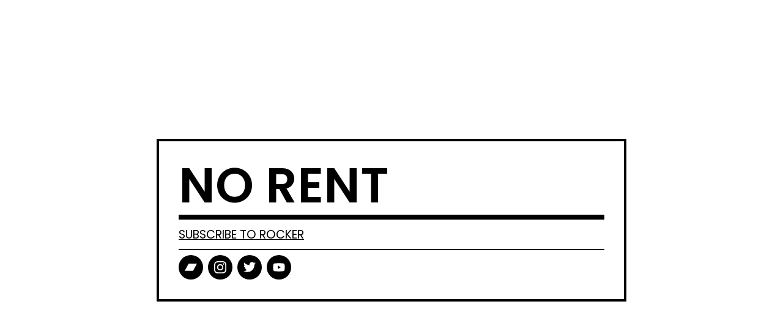

--- FILE ---
content_type: text/css; charset=utf-8
request_url: https://www.norentrecords.com/theme_stylesheets/240038670/1765631557/theme.css
body_size: 14156
content:
@keyframes a{0%{transform:scale(1.5);opacity:0}to{transform:scale(1);opacity:1}}@keyframes b{0%{transform:scale(1);opacity:1}15%{transform:scale(1.1);opacity:1}to{transform:scale(.5);opacity:0}}@keyframes c{0%{transform:translate(-50%,-50%) rotate(0)}50%{transform:translate(-50%,-50%) rotate(-180deg)}to{transform:translate(-50%,-50%) rotate(-1turn)}}@keyframes d{0%{transform:scale(1)}10%{transform:scale(1.2) translateX(6px)}25%{transform:scale(1.3) translateX(8px)}40%{transform:scale(1.2) translateX(6px)}50%{transform:scale(1)}60%{transform:scale(.8) translateX(6px)}75%{transform:scale(.7) translateX(8px)}90%{transform:scale(.8) translateX(6px)}to{transform:scale(1)}}@keyframes e{0%{transform:scale(1)}10%{transform:scale(1.2) translateX(-6px)}25%{transform:scale(1.3) translateX(-8px)}40%{transform:scale(1.2) translateX(-6px)}50%{transform:scale(1)}60%{transform:scale(.8) translateX(-6px)}75%{transform:scale(.7) translateX(-8px)}90%{transform:scale(.8) translateX(-6px)}to{transform:scale(1)}}@-webkit-keyframes a{0%{-webkit-transform:scale(1.5);opacity:0}to{-webkit-transform:scale(1);opacity:1}}@-webkit-keyframes b{0%{-webkit-transform:scale(1);opacity:1}15%{-webkit-transform:scale(1.1);opacity:1}to{-webkit-transform:scale(.5);opacity:0}}@-webkit-keyframes c{0%{-webkit-transform:translate(-50%,-50%) rotate(0)}50%{-webkit-transform:translate(-50%,-50%) rotate(-180deg)}to{-webkit-transform:translate(-50%,-50%) rotate(-1turn)}}@-webkit-keyframes d{0%{-webkit-transform:scale(1)}10%{-webkit-transform:scale(1.2) translateX(6px)}25%{-webkit-transform:scale(1.3) translateX(8px)}40%{-webkit-transform:scale(1.2) translateX(6px)}50%{-webkit-transform:scale(1)}60%{-webkit-transform:scale(.8) translateX(6px)}75%{-webkit-transform:scale(.7) translateX(8px)}90%{-webkit-transform:scale(.8) translateX(6px)}to{-webkit-transform:scale(1)}}@-webkit-keyframes e{0%{-webkit-transform:scale(1)}10%{-webkit-transform:scale(1.2) translateX(-6px)}25%{-webkit-transform:scale(1.3) translateX(-8px)}40%{-webkit-transform:scale(1.2) translateX(-6px)}50%{-webkit-transform:scale(1)}60%{-webkit-transform:scale(.8) translateX(-6px)}75%{-webkit-transform:scale(.7) translateX(-8px)}90%{-webkit-transform:scale(.8) translateX(-6px)}to{-webkit-transform:scale(1)}}.drift-zoom-pane{background:rgba(0,0,0,.5);transform:translateZ(0);-webkit-transform:translateZ(0)}.drift-zoom-pane.drift-opening{animation:a .18s ease-out;-webkit-animation:a .18s ease-out}.drift-zoom-pane.drift-closing{animation:b .21s ease-in;-webkit-animation:b .21s ease-in}.drift-zoom-pane.drift-inline{position:absolute;width:150px;height:150px;border-radius:75px;box-shadow:0 6px 18px rgba(0,0,0,.3)}.drift-loading .drift-zoom-pane-loader{display:block;position:absolute;top:50%;left:50%;transform:translate(-50%,-50%);-webkit-transform:translate(-50%,-50%);width:66px;height:20px;animation:c 1.8s linear infinite;-webkit-animation:c 1.8s linear infinite}.drift-zoom-pane-loader:after,.drift-zoom-pane-loader:before{content:"";display:block;width:20px;height:20px;position:absolute;top:50%;margin-top:-10px;border-radius:20px;background:hsla(0,0%,100%,.9)}.drift-zoom-pane-loader:before{left:0;animation:d 1.8s linear infinite;-webkit-animation:d 1.8s linear infinite}.drift-zoom-pane-loader:after{right:0;animation:e 1.8s linear infinite;-webkit-animation:e 1.8s linear infinite;animation-delay:-.9s;-webkit-animation-delay:-.9s}.drift-bounding-box{background-color:rgba(0,0,0,.4)}
.hamburger {
  padding: 15px 15px;
  display: inline-block;
  cursor: pointer;
  transition-property: opacity, filter;
  transition-duration: 0.1s;
  transition-timing-function: linear;
  font: inherit;
  color: inherit;
  text-transform: none;
  background-color: transparent;
  border: 0;
  margin: 0;
  overflow: visible;
}
.hamburger:hover {
  opacity: 0.7;
}
.hamburger.is-active:hover {
  opacity: 0.7;
}
.hamburger.is-active .hamburger-inner,
.hamburger.is-active .hamburger-inner::before,
.hamburger.is-active .hamburger-inner::after {
  background-color: #000000;
}

.hamburger-box {
  width: 32px;
  height: 20px;
  display: inline-block;
  position: relative;
}

.hamburger-inner {
  display: block;
  top: 50%;
  margin-top: -2px;
}
.hamburger-inner, .hamburger-inner::before, .hamburger-inner::after {
  width: 32px;
  height: 4px;
  background-color: #000000;
  border-radius: 0px;
  position: absolute;
  transition-property: transform;
  transition-duration: 0.15s;
  transition-timing-function: ease;
}
.hamburger-inner::before, .hamburger-inner::after {
  content: "";
  display: block;
}
.hamburger-inner::before {
  top: -8px;
}
.hamburger-inner::after {
  bottom: -8px;
}
/*! normalize.css v5.0.0 | MIT License | github.com/necolas/normalize.css */

button,hr,input{overflow:visible}audio,canvas,progress,video{display:inline-block}progress,sub,sup{vertical-align:baseline}html{font-family:sans-serif;line-height:1.15;-ms-text-size-adjust:100%;-webkit-text-size-adjust:100%}body{margin:0} menu,article,aside,details,footer,header,nav,section{display:block}h1{font-size:2em;margin:.67em 0}figcaption,figure,main{display:block}figure{margin:1em 40px}hr{box-sizing:content-box;height:0}code,kbd,pre,samp{font-family:monospace,monospace;font-size:1em}a{background-color:transparent;-webkit-text-decoration-skip:objects}a:active,a:hover{outline-width:0}abbr[title]{border-bottom:none;text-decoration:underline;text-decoration:underline dotted}b,strong{font-weight:bolder}dfn{font-style:italic}mark{background-color:#ff0;color:#000}small{font-size:80%}sub,sup{font-size:75%;line-height:0;position:relative}sub{bottom:-.25em}sup{top:-.5em}audio:not([controls]){display:none;height:0}img{border-style:none}svg:not(:root){overflow:hidden}button,input,optgroup,select,textarea{font-family:sans-serif;font-size:100%;line-height:1.15;margin:0}button,input{}[type=submit], [type=reset],button,html [type=button]{-webkit-appearance:button}[type=button]::-moz-focus-inner,[type=reset]::-moz-focus-inner,[type=submit]::-moz-focus-inner,button::-moz-focus-inner{border-style:none;padding:0}[type=button]:-moz-focusring,[type=reset]:-moz-focusring,[type=submit]:-moz-focusring,button:-moz-focusring{outline:ButtonText dotted 1px}fieldset{border:1px solid silver;margin:0 2px;padding:.35em .625em .75em}legend{box-sizing:border-box;color:inherit;display:table;max-width:100%;padding:0;white-space:normal}progress{}textarea{overflow:auto}[type=checkbox],[type=radio]{box-sizing:border-box;padding:0}[type=number]::-webkit-inner-spin-button,[type=number]::-webkit-outer-spin-button{height:auto}[type=search]{-webkit-appearance:textfield;outline-offset:-2px}[type=search]::-webkit-search-cancel-button,[type=search]::-webkit-search-decoration{-webkit-appearance:none}::-webkit-file-upload-button{-webkit-appearance:button;font:inherit}summary{display:list-item}[hidden],template{display:none}
.skip-link {
  -webkit-transition: all 0.3s;
  transition: all 0.3s;
  background: #FFFFFF;
  border: 2px solid #000000;
  border-color: #000000;
  color: #000000 !important;
  font-weight: bold;
  left: 16px;
  padding: 8px 16px;
  position: absolute;
  text-decoration: underline;
  top: -150px;
  z-index: 100;
}
.skip-link:focus {
  top: 20px;
}

::-webkit-input-placeholder {
  color: #000000;
}

::-moz-placeholder {
  color: #000000;
}

:-ms-input-placeholder {
  color: #000000;
}

:-moz-placeholder {
  color: #000000;
}

input:hover::-webkit-input-placeholder {
  color: #056FFA;
}

input:hover::-moz-placeholder {
  color: #056FFA;
}

input:hover:-ms-input-placeholder {
  color: #056FFA;
}

input:hover:-moz-placeholder {
  color: #056FFA;
}

* {
  box-sizing: border-box;
  text-transform:  uppercase ;
}

a {
  color: #000000;
}
a:active {
  opacity: 0.7;
}
a:hover, a:focus {
  color: #056FFA;
}

a[href], label[for], select, button, .pointer {
  cursor: pointer;
}

button, input, textarea, select {
  -webkit-appearance: none;
  -moz-appearance: none;
  appearance: none;
  background: none;
  border: none;
  border-radius: 0;
  color: #000000;
  font-family: "Poppins", sans-serif;
  padding: 0;
}

html, body {
  height: 100%;
  margin: 0;
  padding: 0;
}

html {
  background-color: #FFFFFF;
}
html.fixed-background {
  background-image: none;
  background-attachment: fixed;
  background-repeat: no-repeat;
  background-size: cover;
}
html.repeating-background {
  background-image: none;
  background-repeat: repeat;
}

body {
  background-color:  #FFFFFF ;
  color: #000000;
  font-family: "Poppins", sans-serif;
  font-size: 16px;
  font-weight: normal;
  line-height: 1.5em;
  position: relative;
}
body.no-scroll {
  overflow: hidden;
}

.background-image-overlay {
  height: 100%;
  left: 0;
  position: fixed;
  top: 0;
  z-index: -1;
  width: 100%;
}
.background-image-overlay.background-image-overlay-transparent_color_overlay {
  background-color: #FFFFFF;
  opacity: 0.9;
}

.header-above {
  border-bottom: 8px solid #000000;
}
@media screen and (max-width: 767px) {
  .header-above {
    display: none;
  }
}

.upper-nav {
  display: -ms-flexbox;
  display: flex;
  -ms-flex-direction: row;
  flex-direction: row;
  padding-top: 32px;
  margin-bottom: 24px;
}

.above-nav-section {
  border-top: 4px solid #000000;
  -ms-flex: 1 1 25%;
  flex: 1 1 25%;
  height: 100%;
  margin-right: 32px;
  padding-top: 8px;
  position: relative;
}
.above-nav-section.overflow-scroll {
  max-height: 202px;
}
.above-nav-section .sidebar-nav-links {
  margin-bottom: 0;
  max-height: 158px;
  overflow: auto;
}
.above-nav-section:last-of-type {
  margin-right: 0;
}

.scroll-more {
  bottom: -2px;
  display: none;
  height: 31px;
  position: absolute;
  z-index: 1;
  left: 0px;
  width: 100%;
  transition: height 0.5s ease-in-out 0s;
}

.above-nav-section-title {
  font-weight: bold;
  font-size: 24px;
  margin-bottom: 8px;
}

.secondary-above-header-nav {
  display: -ms-flexbox;
  display: flex;
  -ms-flex-pack: end;
  justify-content: flex-end;
  padding-bottom: 8px;
}
.secondary-above-header-nav .header-cart-icon {
  margin-right: 40px !important;
  position: relative;
}

header {
  border-bottom: 8px solid #000000;
  padding: 0;
}
@media screen and (min-width: 768px) {
  .above-header header {
    display: none;
  }
  .sidebar-no-header header {
    display: none;
  }
}

.outer-wrapper {
  display: -ms-flexbox;
  display: flex;
  -ms-flex-direction: column;
  flex-direction: column;
  min-height: 100%;
  margin: 0 auto;
  padding: 0 16px;
  width: 100%;
}
@media screen and (max-width: 767px) {
  .sidebar-visible-mobile .outer-wrapper {
    background-color: #FFFFFF;
  }
}
@media screen and (min-width: 768px) {
  .outer-wrapper.full-width {
    padding: 0 32px;
  }
  .no-sidebar .outer-wrapper.full-width {
    padding: 0 40px;
  }
}
.outer-wrapper.fixed-width {
  max-width: 1056px;
}

.header-wrapper {
  display: -ms-flexbox;
  display: flex;
  -ms-flex-align: center;
  align-items: center;
  -ms-flex-pack: center;
  justify-content: center;
  padding: 24px 0;
  position: relative;
}
.has-sidebar .header-wrapper {
  padding: 16px 0;
}
.below-header .header-wrapper {
  padding: 16px 0;
}
@media screen and (max-width: 767px) {
  .header-wrapper {
    padding: 16px 0;
  }
}
.header-wrapper.header-left-align {
  -ms-flex-pack: justify;
  justify-content: space-between;
  padding-left: 64px;
}
.right-sidebar .header-wrapper.header-left-align {
  padding-left: 0;
}
.below-header .header-wrapper.header-left-align {
  padding-left: 0;
}
@media screen and (max-width: 767px) {
  .header-wrapper.header-left-align {
    padding-left: 48px !important;
  }
}
.header-wrapper.header-left-align.hide-toggle {
  padding-left: 0;
}
.header-wrapper.header-left-align .header-branding {
  text-align: left;
}
@media screen and (max-width: 767px) {
  .header-wrapper.header-left-align .header-branding {
    display: -ms-flexbox;
    display: flex;
    -ms-flex-pack: start;
    justify-content: flex-start;
  }
}
@media screen and (min-width: 768px) {
  .above-header .header-wrapper.header-left-align .header-branding {
    max-width: 100%;
  }
}
.header-wrapper.header-left-align .header-cart {
  position: relative;
}

.open-menu {
  background: none;
  border: none;
  color: #000000;
  height: 24px;
  left: 0;
  padding: 0;
  position: absolute;
  margin: 0;
}
.open-menu .hamburger-box {
  display: block;
}
@media screen and (min-width: 768px) {
  .right-sidebar .open-menu {
    left: auto;
    right: 0;
  }
}
.no-sidebar .open-menu, .hide-toggle .open-menu {
  display: none;
}
.open-menu:hover, .open-menu:focus {
  background: none;
  color: #056FFA;
}
.open-menu:hover .hamburger-inner, .open-menu:hover .hamburger-inner:before, .open-menu:hover .hamburger-inner:after, .open-menu:focus .hamburger-inner, .open-menu:focus .hamburger-inner:before, .open-menu:focus .hamburger-inner:after {
  background-color: #056FFA;
}
@media screen and (max-width: 767px) {
  .open-menu {
    display: block !important;
  }
}

.header-branding {
  line-height: 0;
  max-width: 70%;
  text-align: center;
  width: 100%;
}
.has-sidebar .header-center-align .header-branding {
  max-width: 50%;
}
.below-header .header-center-align .header-branding {
  max-width: 50%;
}
@media screen and (max-width: 767px) {
  .header-branding {
    display: -ms-flexbox;
    display: flex;
    -ms-flex-pack: center;
    justify-content: center;
    max-width: 65% !important;
  }
  .header-left-align .header-branding {
    display: block;
    max-width: 70% !important;
  }
  .sidebar .header-branding {
    display: none;
  }
}
@media screen and (min-width: 768px) {
  .sidebar-no-header .header-branding {
    border-bottom: 8px solid #000000;
    max-width: 100%;
    padding-bottom: 16px;
    text-align: left;
  }
  .above-header .header-branding {
    max-width: 100% !important;
    text-align: left;
  }
  .above-header .header-branding .header-home-link {
    text-align: left;
  }
}

.header-home-link {
  color: #000000;
  display: inline-block;
  font-weight: bold;
  line-height: 1em;
  text-align: center;
  text-decoration: none;
  word-break: break-word;
}
.header-home-link {
  font-size: 24px;
}
@media screen and (min-width: 320px) {
  .header-home-link {
    font-size: calc(24px + 40 * ((100vw - 320px) / 880));
  }
}
@media screen and (min-width: 1200px) {
  .header-home-link {
    font-size: 64px;
  }
}
.header-home-link.has-logo {
  max-width: 100%;
}
@media screen and (min-width: 768px) {
  .header-home-link.has-logo {
    height: 64px;
  }
  .above-header .header-home-link.has-logo {
    height: 180px;
    width: 100%;
    max-height: 180px;
    max-width: 60%;
  }
  .above-header .header-home-link.has-logo .store-logo {
    height: auto;
    object-position: left top;
    max-height: 100%;
    width: 100%;
  }
  .sidebar-no-header .header-home-link.has-logo {
    height: auto;
  }
  .sidebar-no-header .header-home-link.has-logo .store-logo {
    height: 100%;
    width: 100%;
  }
}
@media screen and (max-width: 767px) {
  .header-home-link.has-logo {
    height: auto;
    max-height: 50px;
  }
}
.header-left-align .header-home-link {
  text-align: left;
}
@media screen and (min-width: 768px) {
  .sidebar-no-header .header-home-link {
    text-align: left;
  }
  .sidebar-no-header .header-home-link {
    font-size: 24px;
  }
}
@media screen and (min-width: 768px) and (min-width: 320px) {
  .sidebar-no-header .header-home-link {
    font-size: calc(24px + 16 * ((100vw - 320px) / 880));
  }
}
@media screen and (min-width: 768px) and (min-width: 1200px) {
  .sidebar-no-header .header-home-link {
    font-size: 40px;
  }
}

@media screen and (min-width: 768px) {
  .above-header .header-home-link {
    font-size: 24px;
  }
}
@media screen and (min-width: 768px) and (min-width: 320px) {
  .above-header .header-home-link {
    font-size: calc(24px + 8 * ((100vw - 320px) / 880));
  }
}
@media screen and (min-width: 768px) and (min-width: 1200px) {
  .above-header .header-home-link {
    font-size: 32px;
  }
}
@media screen and (min-width: 768px) {
  .full-width.above-header .header-home-link {
    font-size: 24px;
  }
}
@media screen and (min-width: 768px) and (min-width: 320px) {
  .full-width.above-header .header-home-link {
    font-size: calc(24px + 16 * ((100vw - 320px) / 880));
  }
}
@media screen and (min-width: 768px) and (min-width: 1200px) {
  .full-width.above-header .header-home-link {
    font-size: 40px;
  }
}

.store-logo {
  display: block;
  height: 100%;
  max-width: 100%;
  object-fit: contain;
}
@media screen and (max-width: 767px) {
  .header-center-align .store-logo {
    margin: 0 auto;
  }
}

.header-cart {
  display: -ms-flexbox;
  display: flex;
  -ms-flex-align: center;
  align-items: center;
  -ms-flex-pack: center;
  justify-content: center;
  font-size: 1.5em;
  font-weight: bold;
  position: absolute;
  right: 0;
  text-decoration: none;
  white-space: nowrap;
}
.header-cart.upper-nav-cart {
  display: -ms-flexbox;
  display: flex;
  height: 100%;
  line-height: 1.25em;
  position: relative;
}
@media screen and (min-width: 768px) {
  .right-sidebar.has-sidebar .header-cart {
    left: auto;
    right: 64px;
  }
  .right-sidebar .hide-toggle .header-cart {
    right: 0;
  }
}
.header-cart .header-cart-icon {
  margin-right: 8px;
}
.header-cart .header-cart-icon svg {
  display: block;
  fill: #000000;
}
.header-cart:hover svg, .header-cart:focus svg {
  fill: #056FFA;
}
.header-cart:hover .header-cart-count, .header-cart:focus .header-cart-count {
  border-right-color: #056FFA;
}
@media screen and (max-width: 767px) {
  .header-cart {
    display: flex !important;
  }
}
.header-cart .header-cart-count {
  border-right: 2px solid #000000;
  padding-right: 8px;
  margin-right: 8px;
}
@media screen and (max-width: 767px) {
  .header-cart .header-cart-count {
    border-right: 0;
    margin-right: 0;
    padding-right: 0;
  }
}
@media screen and (max-width: 767px) {
  .header-cart .header-cart-total {
    display: none;
  }
}

.content-wrapper {
  display: -ms-flexbox;
  display: flex;
  -ms-flex: 1;
  flex: 1;
}
.content-wrapper.under-header {
  -ms-flex-direction: column;
  flex-direction: column;
}
.content-wrapper.has-sidebar {
  -ms-flex-direction: row;
  flex-direction: row;
}
@media screen and (min-width: 768px) {
  .right-sidebar .content-wrapper .sidebar {
    order: 2;
    padding-left: 16px;
    padding-right: 0;
  }
  .right-sidebar .content-wrapper .main {
    order: 1;
  }
}

_:-ms-fullscreen, :root .main {
  -ms-flex: 1 0 auto;
  flex: 1 0 auto;
}

_:-ms-fullscreen, :root .content-wrapper {
  -ms-flex: 1 0 auto;
  flex: 1 0 auto;
}

.horizontal-nav {
  display: -ms-flexbox;
  display: flex;
  -ms-flex-direction: row;
  flex-direction: row;
  border-bottom: 4px solid #000000;
  width: 100%;
}
@media screen and (max-width: 767px) {
  .horizontal-nav {
    display: none;
  }
}
.horizontal-nav .nav-section-search {
  margin-left: auto;
}

.sidebar {
  -ms-flex: 0 0 256px;
  flex: 0 0 256px;
  order: 1;
  padding-bottom: 64px;
  padding-right: 16px;
  width: 256px;
}
.sidebar-hidden .sidebar {
  display: none;
}
@media screen and (min-width: 1201px) {
  .full-width .sidebar {
    padding-right: 24px;
  }
  .full-width.right-sidebar .sidebar {
    padding-left: 24px;
  }
}
@media screen and (min-width: 768px) {
  .sidebar-no-header .sidebar {
    padding-top: 16px;
  }
}
.sidebar.hidden {
  display: none;
}
.no-sidebar .sidebar {
  display: none;
}
@media screen and (max-width: 767px) {
  .sidebar {
    -ms-flex: 0 0 100%;
    flex: 0 0 100%;
    display: none;
  }
  .sidebar.visible-mobile {
    background-color: #FFFFFF;
    display: block;
    left: 0;
    padding: 0 16px;
    padding-bottom: 24px;
    position: absolute;
    width: 100%;
    z-index: 100;
  }
}

.sidebar-nav .nav-section {
  -ms-flex-preferred-size: 100%;
  flex-basis: 100%;
  border-bottom: 4px solid #000000;
  position: relative;
}
.sidebar-nav .nav-section .toggle-collapse-icon {
  display: block;
}
.sidebar-nav .nav-section .toggle-expand-icon {
  display: none;
}
.sidebar-nav .nav-section.hidden-nav {
  border-bottom: none;
}
.sidebar-nav .nav-section.hidden-nav .sidebar-nav-links {
  display: none;
}
.sidebar-nav .nav-section.hidden-nav .toggle-collapse-icon {
  display: none;
}
.sidebar-nav .nav-section.hidden-nav .toggle-expand-icon {
  display: block;
}
@media screen and (max-width: 767px) {
  .sidebar-nav .nav-section-cart {
    display: none;
  }
}
.has-sidebar.sidebar-header .sidebar-nav .nav-section-cart {
  display: none;
}
.sidebar-nav .nav-section-cart .nav-cart-link {
  display: -ms-flexbox;
  display: flex;
  font-size: 20px;
  font-weight: bold;
  padding: 8px 0;
  text-decoration: none;
}
.sidebar-nav .nav-section-cart .nav-cart-link .sidebar-cart-count {
  border-right: 2px solid #000000;
  padding-right: 8px;
  margin-left: auto;
  margin-right: 8px;
}
.sidebar-nav .nav-section-cart .nav-cart-link:hover .sidebar-cart-count, .sidebar-nav .nav-section-cart .nav-cart-link:focus .sidebar-cart-count {
  border-right-color: #056FFA;
}
.sidebar-nav .nav-section-social {
  border-bottom: none;
  padding-top: 8px;
}
.sidebar-nav .nav-section-social .social-links {
  -ms-flex-pack: justify;
  justify-content: space-between;
  -ms-flex-wrap: wrap;
  flex-wrap: wrap;
}
.sidebar-nav .nav-section-social .social-links a {
  -ms-flex-preferred-size: calc(20% - 3%);
  flex-basis: calc(20% - 3%);
  height: auto;
  margin-bottom: 8px;
  margin-right: 3%;
  position: relative;
}
@media screen and (max-width: 767px) {
  .sidebar-nav .nav-section-social .social-links a {
    max-width: 40px;
  }
}
@media screen and (min-width: 768px) {
  .sidebar-nav .nav-section-social .social-links a:nth-child(5) {
    margin-right: 0 !important;
  }
}
.sidebar-nav .nav-section-social .social-links a:last-child {
  margin-right: auto;
}
.sidebar-nav .nav-section-social .social-links a:nth-child(7) {
  margin-right: auto;
}
.sidebar-nav .nav-section-social .social-links a:after {
  content: "";
  display: block;
  padding-bottom: 100%;
}
.sidebar-nav .badge a {
  margin-top: 8px;
}

.search-form {
  display: -ms-flexbox;
  display: flex;
}
.below-header .search-form {
  -ms-flex-align: center;
  align-items: center;
  height: 100%;
}
.secondary-above-header-nav .search-form {
  border-right: 2px solid #000000;
  height: 100%;
  margin-right: 16px;
  margin-top: 2px;
  padding-right: 16px;
}
.search-form .search-input {
  font-size: 16px;
  font-weight: bold;
  height: 40px;
  line-height: 40px;
  margin-right: 4px;
  padding: 0;
}
@media screen and (max-width: 767px) {
  .search-form .search-input {
    font-size: 24px !important;
    height: 48px;
    line-height: 48px;
    width: calc(100% - 40px) !important;
  }
}
.sidebar-nav .search-form .search-input {
  font-size: 20px;
  width: calc(100% - 40px);
}
.secondary-above-header-nav .search-form .search-input {
  font-size: 24px;
  height: auto;
  line-height: 1.25em;
  padding-left: 8px;
  width: 140px;
}
.under-header .search-form .search-input {
  font-size: 20px;
}
.below-header .search-form .search-input {
  height: 100%;
  padding-left: 8px;
  width: 156px;
}
@media screen and (max-width: 767px) {
  .below-header .search-form .search-input {
    margin-left: -8px;
  }
}
.search-form .search-button {
  height: auto;
  margin-left: auto;
  margin-right: -8px;
  padding: 8px;
}
.below-header .search-form .search-button {
  height: 100%;
}
.search-form .search-button svg {
  display: block;
  fill: #000000;
}
@media screen and (max-width: 767px) {
  .search-form .search-button svg {
    height: 24px;
    width: 24px;
  }
}

.sidebar .nav-section-title {
  border-bottom: 4px solid #000000;
}
.sidebar .nav-section-title.no-bottom-border {
  border-bottom: none;
}

.nav-section-title .toggle-nav {
  -webkit-transition: none;
  transition: none;
  display: block;
  font-weight: bold;
  height: auto;
  line-height: 40px;
  padding: 0;
  padding-right: 40px;
  position: relative;
  text-align: left;
  text-decoration: none;
  width: 100%;
}
@media screen and (max-width: 767px) {
  .nav-section-title .toggle-nav {
    font-size: 20px;
  }
}
.nav-section-title .toggle-nav svg {
  -webkit-transform: translateY(-50%);
  transform: translateY(-50%);
  fill: #000000;
  height: 14px;
  position: absolute;
  right: 0;
  top: 50%;
  width: 14px;
}
.under-header .nav-section-title .toggle-nav svg {
  right: 0;
}

.nav-section-title-text {
  font-weight: bold;
  line-height: 40px;
}
@media screen and (max-width: 767px) {
  .nav-section-title-text {
    font-size: 20px;
  }
}
.nav-section-title-text > a {
  display: block;
  text-decoration: none;
}
.nav-section-title-text > a:hover, .nav-section-title-text > a:focus {
  text-decoration: underline;
}

.sidebar-nav-links {
  line-height: 1.25em;
  list-style: none;
  margin: 8px 0;
  padding: 0;
}
@media screen and (max-width: 767px) {
  .sidebar-nav-links {
    font-size: 18px;
  }
}
.sidebar-nav-links.compact-nav-links {
  line-height: 1.5em;
  margin: 0;
}
.sidebar-nav-links .sidebar-nav-link.active-link a {
  font-weight: bold;
  text-decoration: underline;
}
.sidebar-nav-links .sidebar-nav-link.medium-border {
  border-bottom: 4px solid #000000;
}
.sidebar-nav-links .sidebar-nav-link.medium-border a {
  font-size: 14px;
  font-weight: bold;
  padding: 8px 0;
}
@media screen and (max-width: 767px) {
  .sidebar-nav-links .sidebar-nav-link.medium-border a {
    font-size: 16px;
  }
}
.sidebar-nav-links .sidebar-nav-link.medium-border:last-of-type {
  border-bottom: none;
}
.sidebar-nav-links .sidebar-nav-link a {
  display: block;
  font-weight: normal;
  padding: 4px 0;
  text-decoration: none;
}
@media screen and (max-width: 767px) {
  .sidebar-nav-links .sidebar-nav-link a {
    padding: 8px 0;
  }
}
.sidebar-nav-links .sidebar-nav-link a:hover, .sidebar-nav-links .sidebar-nav-link a:focus {
  text-decoration: underline;
}

.social-links {
  display: -ms-flexbox;
  display: flex;
  -ms-flex-pack: start;
  justify-content: flex-start;
}
.social-links a {
  display: -ms-flexbox;
  display: flex;
  -ms-flex-align: center;
  align-items: center;
  -ms-flex-pack: center;
  justify-content: center;
  -ms-flex-negative: 0;
  flex-shrink: 0;
  background: #000000;
  border-radius: 50%;
  height: 40px;
  margin-right: 8px;
  text-align: center;
  width: 40px;
}
@media screen and (max-width: 767px) {
  .social-links a {
    margin-right: 16px;
  }
}
.social-links a:hover, .social-links a:focus {
  background: #056FFA;
}
.social-links a:hover svg, .social-links a:focus svg {
  fill: #FFFFFF;
}
.footer-nav .social-links a {
  margin: 0 4px;
}
.social-links a svg {
  display: block;
  fill: #FFFFFF;
  height: 20px;
  width: 20px;
}

.nav-section-credit {
  border: none !important;
}

.badge a {
  display: block;
  font-size: 14px;
  font-weight: bold;
  margin-top: 16px;
  text-decoration: none;
}
.badge a:hover, .badge a:focus {
  text-decoration: underline;
}

.main {
  display: -ms-flexbox;
  display: flex;
  -ms-flex-direction: column;
  flex-direction: column;
  -ms-flex: 1;
  flex: 1;
  order: 2;
}
@media screen and (max-width: 767px) {
  .main {
    display: block;
  }
}
@media screen and (max-width: 767px) {
  .sidebar-visible-mobile .main {
    display: none;
  }
}

.page-heading {
  display: -ms-flexbox;
  display: flex;
  -ms-flex-align: center;
  align-items: center;
  border-bottom: 2px solid #000000;
}

footer {
  display: -ms-flexbox;
  display: flex;
  -ms-flex-negative: 0;
  flex-shrink: 0;
}
@media screen and (max-width: 767px) {
  footer {
    display: none;
  }
}
footer .social-links {
  -ms-flex-pack: distribute;
  justify-content: space-around;
}
footer .footer-nav {
  display: -ms-flexbox;
  display: flex;
  -ms-flex-direction: column;
  flex-direction: column;
  -ms-flex-align: center;
  align-items: center;
  -ms-flex-pack: center;
  justify-content: center;
  border-top: 4px solid #000000;
  padding: 16px 0;
  width: 100%;
}
.has-sidebar footer .footer-nav {
  display: none;
}
footer .nav-section-social + .nav-section-credit {
  margin-top: 16px;
}
footer .badge a {
  margin: 0;
}

h1 {
  font-size: 2em;
  font-weight: bold;
  line-height: 1em;
  margin: 0;
  padding: 8px 0;
}

.button {
  background-color: #000000;
  color: #FFFFFF;
  cursor: pointer;
  display: block;
  font-size: 16px;
  height: 55px;
  line-height: 1em;
  text-align: center;
  text-decoration: none;
}
.button:not(:disabled):hover, .button:not(:disabled):focus {
  background: #056FFA;
  color: #FFFFFF;
  text-decoration: none;
}
.button:not(:disabled):hover svg, .button:not(:disabled):focus svg {
  fill: #FFFFFF;
}
.button[disabled] {
  cursor: not-allowed;
  opacity: 0.3;
}
.button[disabled]:hover, .button[disabled]:focus {
  background: #000000;
  color: #FFFFFF;
}
.button.min-btn {
  background: none;
  color: #000000;
  display: inline-block;
  font-weight: bold;
}
.button.min-btn:hover, .button.min-btn:focus {
  background: none;
  color: #056FFA;
  text-decoration: underline;
}
.button.min-btn:hover svg, .button.min-btn:focus svg {
  fill: #056FFA;
}

.has-right-icon {
  display: -ms-flexbox;
  display: flex;
  -ms-flex-align: center;
  align-items: center;
  -ms-flex-pack: center;
  justify-content: center;
  padding: 16px;
}
.has-right-icon .button-icon-right-arrow {
  fill: #FFFFFF;
  margin-left: auto;
}

.visually-hidden {
  border: 0;
  clip: rect(0 0 0 0);
  height: 1px;
  margin: -1px;
  overflow: hidden;
  padding: 0;
  position: absolute;
  width: 1px;
}

.announcement-message {
  background-color: #FFFFFF;
  color: #FFFFFF;
  display: none;
  padding: 16px 48px;
  position: relative;
  text-align: center;
}
.announcement-message.visible {
  display: block;
}

.button.announcement-message-close {
  -webkit-transform: translateY(-50%);
  transform: translateY(-50%);
  -webkit-transition: none;
  transition: none;
  background: none;
  position: absolute;
  right: 16px;
  top: 50%;
}
.button.announcement-message-close:hover, .button.announcement-message-close:focus {
  background: none !important;
  opacity: 0.7;
}
.button.announcement-message-close:hover svg, .button.announcement-message-close:focus svg {
  fill: #FFFFFF;
}
.button.announcement-message-close svg {
  fill: #FFFFFF;
}

.errors {
  background: #EB0000;
  color: #FFFFFF;
  list-style: none;
  padding: 16px;
  text-align: center;
}

.currency_code {
  font-weight: normal;
}

.blur-up {
  -webkit-transition: filter 0.2s;
  transition: filter 0.2s;
  filter: blur(5px);
}
.blur-up.lazyloaded {
  filter: blur(0);
}
.home-promo-image {
  margin-top: 8px;
  padding-top: 8px;
}

.promo-image {
  display: block;
  width: 100%;
}

.view-all-link-container {
  border-top: 2px solid #000000;
  text-align: right;
}

.icon-link {
  font-weight: bold;
  line-height: 1em;
  padding: 16px 0;
  position: relative;
  text-decoration: none;
}
.icon-link.icon-right-link {
  padding-right: 24px;
}
.icon-link.icon-right-link svg {
  right: 0;
}
.icon-link.icon-left-link {
  padding-left: 24px;
}
.icon-link.icon-left-link svg {
  left: 0;
}
.icon-link svg {
  -webkit-transform: translateY(-50%);
  transform: translateY(-50%);
  fill: #000000;
  margin-top: -1px;
  position: absolute;
  top: 50%;
}
.icon-link:hover, .icon-link:focus {
  text-decoration: underline;
}
.icon-link:hover svg, .icon-link:focus svg {
  fill: #056FFA;
}

.view-all-link {
  display: inline-block;
}
@media screen and (max-width: 767px) {
  .page-heading.has-sorting {
    -ms-flex-direction: column;
    flex-direction: column;
    -ms-flex-align: start;
    align-items: flex-start;
  }
  .page-heading.has-sorting h1.page-title {
    border-bottom: 2px solid #000000;
    width: 100%;
  }
}

.product-sort {
  display: -ms-flexbox;
  display: flex;
  -ms-flex-align: center;
  align-items: center;
  margin-left: auto;
  white-space: nowrap;
}
.product-sort .nav-menu-item > a span {
  font-size: 16px;
}
.product-sort svg {
  -webkit-transition: 0.2s ease-in-out;
  transition: 0.2s ease-in-out;
  -webkit-transform: translateY(-50%);
  transform: translateY(-50%);
  fill: #000000;
  position: absolute;
  right: 0;
  top: 50%;
  z-index: 1;
}
.product-sort:hover, .product-sort:focus, .product-sort:focus-within {
  color: #000000;
}
.product-sort:hover svg, .product-sort:focus svg, .product-sort:focus-within svg {
  fill: #000000;
}
@media screen and (max-width: 767px) {
  .product-sort {
    margin-left: 0;
    padding: 0;
    width: 100%;
  }
}

.product-sort-caption {
  border-right: 2px solid #000000;
  cursor: pointer;
  font-weight: bold;
  padding-right: 16px;
  margin-right: 16px;
}
@media screen and (max-width: 767px) {
  .product-sort-caption {
    border: none;
  }
}

@media screen and (max-width: 767px) {
  .product-sort-options {
    width: 100%;
  }
  .product-sort-options .hover-underline {
    margin-left: auto;
  }
  .product-sort-options .nav-menu-item {
    display: -ms-flexbox;
    display: flex;
    -ms-flex-align: center;
    align-items: center;
    width: 100% !important;
  }
  .product-sort-options .nav-menu-item > a {
    margin-left: auto;
  }
}
ul.sort-by-nav-links {
  left: auto !important;
  right: 0 !important;
}

.product-list-container {
  position: relative;
}

.product-list {
  display: -ms-flexbox;
  display: flex;
  -ms-flex-wrap: wrap;
  flex-wrap: wrap;
  -ms-flex-pack: start;
  justify-content: flex-start;
  margin: 8px -8px;
}
@media screen and (max-width: 1023px) {
  .product-list {
    width: auto;
  }
}
@media screen and (max-width: 767px) {
  .product-list.mobile-horizontal {
    margin: 0;
  }
}

.prod-thumb {
  -ms-flex-preferred-size: calc(100% / 3);
  flex-basis: calc(100% / 3);
  color: #000000;
  display: block;
  font-size: 0;
  padding: 8px;
  padding-bottom: 8px;
  position: relative;
  text-decoration: none;
  vertical-align: middle;
  width: calc(100% / 3);
}
.prod-thumb.product-image-small {
  -ms-flex-preferred-size: calc(100% / 4);
  flex-basis: calc(100% / 4);
  width: calc(100% / 4);
}
.sidebar-visible .prod-thumb.product-image-small {
  -ms-flex-preferred-size: calc(100% / 3);
  flex-basis: calc(100% / 3);
  width: calc(100% / 3);
}
@media screen and (max-width: 900px) {
  .prod-thumb.product-image-small {
    -ms-flex-preferred-size: calc(100% / 3);
    flex-basis: calc(100% / 3);
    width: calc(100% / 3);
  }
  .sidebar-visible .prod-thumb.product-image-small {
    -ms-flex-preferred-size: calc(100% / 2);
    flex-basis: calc(100% / 2);
    width: calc(100% / 2);
  }
}
.grid-full-width .prod-thumb.product-image-small {
  -ms-flex-preferred-size: calc(100% / 6);
  flex-basis: calc(100% / 6);
  width: calc(100% / 6);
}
@media screen and (min-width: 1501px) {
  .grid-full-width .prod-thumb.product-image-small {
    -ms-flex-preferred-size: calc(100% / 6);
    flex-basis: calc(100% / 6);
    width: calc(100% / 6);
  }
}
@media screen and (max-width: 1500px) {
  .grid-full-width .prod-thumb.product-image-small {
    -ms-flex-preferred-size: calc(100% / 5);
    flex-basis: calc(100% / 5);
    width: calc(100% / 5);
  }
}
@media screen and (max-width: 1200px) {
  .grid-full-width .prod-thumb.product-image-small {
    -ms-flex-preferred-size: calc(100% / 4);
    flex-basis: calc(100% / 4);
    width: calc(100% / 4);
  }
}
@media screen and (max-width: 1023px) {
  .grid-full-width .prod-thumb.product-image-small {
    -ms-flex-preferred-size: calc(100% / 3);
    flex-basis: calc(100% / 3);
    width: calc(100% / 3);
  }
}
@media screen and (min-width: 1501px) {
  .sidebar-visible .grid-full-width .prod-thumb.product-image-small {
    -ms-flex-preferred-size: calc(100% / 5);
    flex-basis: calc(100% / 5);
    width: calc(100% / 5);
  }
}
@media screen and (min-width: 2200px) {
  .sidebar-visible .grid-full-width .prod-thumb.product-image-small {
    -ms-flex-preferred-size: calc(100% / 7);
    flex-basis: calc(100% / 7);
    width: calc(100% / 7);
  }
}
@media screen and (max-width: 1500px) {
  .sidebar-visible .grid-full-width .prod-thumb.product-image-small {
    -ms-flex-preferred-size: calc(100% / 4);
    flex-basis: calc(100% / 4);
    width: calc(100% / 4);
  }
}
@media screen and (max-width: 1200px) {
  .sidebar-visible .grid-full-width .prod-thumb.product-image-small {
    -ms-flex-preferred-size: calc(100% / 3);
    flex-basis: calc(100% / 3);
    width: calc(100% / 3);
  }
}
@media screen and (max-width: 1023px) {
  .sidebar-visible .grid-full-width .prod-thumb.product-image-small {
    -ms-flex-preferred-size: calc(100% / 2);
    flex-basis: calc(100% / 2);
    width: calc(100% / 2);
  }
}
.prod-thumb.product-image-medium {
  -ms-flex-preferred-size: calc(100% / 3);
  flex-basis: calc(100% / 3);
  width: calc(100% / 3);
}
.sidebar-visible .prod-thumb.product-image-medium {
  -ms-flex-preferred-size: calc(100% / 2);
  flex-basis: calc(100% / 2);
  width: calc(100% / 2);
}
.grid-full-width .prod-thumb.product-image-medium {
  -ms-flex-preferred-size: calc(100% / 4);
  flex-basis: calc(100% / 4);
  width: calc(100% / 4);
}
@media screen and (min-width: 1201px) {
  .grid-full-width .prod-thumb.product-image-medium {
    -ms-flex-preferred-size: calc(100% / 5);
    flex-basis: calc(100% / 5);
    width: calc(100% / 5);
  }
}
@media screen and (max-width: 1500px) {
  .grid-full-width .prod-thumb.product-image-medium {
    -ms-flex-preferred-size: calc(100% / 4);
    flex-basis: calc(100% / 4);
    width: calc(100% / 4);
  }
}
@media screen and (max-width: 1200px) {
  .grid-full-width .prod-thumb.product-image-medium {
    -ms-flex-preferred-size: calc(100% / 3);
    flex-basis: calc(100% / 3);
    width: calc(100% / 3);
  }
}
@media screen and (max-width: 1023px) {
  .grid-full-width .prod-thumb.product-image-medium {
    -ms-flex-preferred-size: calc(100% / 2);
    flex-basis: calc(100% / 2);
    width: calc(100% / 2);
  }
}
.prod-thumb.product-image-large {
  -ms-flex-preferred-size: calc(100% / 2);
  flex-basis: calc(100% / 2);
  width: calc(100% / 2);
}
.sidebar-visible .prod-thumb.product-image-large {
  -ms-flex-preferred-size: calc(100% / 1);
  flex-basis: calc(100% / 1);
  width: calc(100% / 1);
}
.grid-full-width .prod-thumb.product-image-large {
  -ms-flex-preferred-size: calc(100% / 3);
  flex-basis: calc(100% / 3);
  width: calc(100% / 3);
}
@media screen and (min-width: 1201px) {
  .grid-full-width .prod-thumb.product-image-large {
    -ms-flex-preferred-size: calc(100% / 4);
    flex-basis: calc(100% / 4);
    width: calc(100% / 4);
  }
}
@media screen and (max-width: 1500px) {
  .grid-full-width .prod-thumb.product-image-large {
    -ms-flex-preferred-size: calc(100% / 3);
    flex-basis: calc(100% / 3);
    width: calc(100% / 3);
  }
}
@media screen and (max-width: 1200px) {
  .grid-full-width .prod-thumb.product-image-large {
    -ms-flex-preferred-size: calc(100% / 2);
    flex-basis: calc(100% / 2);
    width: calc(100% / 2);
  }
}
.prod-thumb.show-quickview:hover .product-list-quickview-container, .prod-thumb.show-quickview:focus .product-list-quickview-container {
  opacity: 1;
  visibility: visible;
}
.prod-thumb.rollover {
  margin-bottom: 0px;
}
@media screen and (min-width: 768px) {
  .prod-thumb.rollover .prod-thumb-info {
    display: -ms-flexbox;
    display: flex;
    -ms-flex-align: center;
    align-items: center;
    background: #000000;
    height: calc(100% - 8px * 2);
    left: 8px;
    padding: 16px;
    position: absolute;
    top: 8px;
    width: calc(100% - 8px * 2);
    opacity: 0;
  }
  .prod-thumb.rollover .prod-thumb-info * {
    color: #FFFFFF;
  }
}
@media screen and (max-width: 767px) {
  .prod-thumb.rollover .prod-thumb-info {
    display: none;
  }
  .mobile-horizontal .prod-thumb.rollover .prod-thumb-info {
    display: block;
  }
}
.prod-thumb.rollover:hover .prod-thumb-info, .prod-thumb.rollover:focus .prod-thumb-info {
  opacity: 1;
}
@media screen and (min-width: 768px) {
  .prod-thumb.rollover:hover .open-quickview, .prod-thumb.rollover:focus .open-quickview {
    border: 2px solid #FFFFFF;
  }
}
.prod-thumb.rollover:hover .open-quickview:hover, .prod-thumb.rollover:hover .open-quickview:focus, .prod-thumb.rollover:focus .open-quickview:hover, .prod-thumb.rollover:focus .open-quickview:focus {
  background-color: #056FFA;
  border-color: #056FFA;
  color: #FFFFFF;
}
.prod-thumb.rollover:hover .open-quickview:hover svg, .prod-thumb.rollover:hover .open-quickview:focus svg, .prod-thumb.rollover:focus .open-quickview:hover svg, .prod-thumb.rollover:focus .open-quickview:focus svg {
  fill: #FFFFFF;
}
@media screen and (max-width: 767px) {
  .prod-thumb.show-quickview .product-list-quickview-container {
    bottom: 8px;
    height: 44px;
    left: auto;
    opacity: 1;
    right: 8px;
    top: auto;
    visibility: visible;
    width: 44px;
  }
  .prod-thumb.show-quickview .product-list-quickview-container .open-quickview-text {
    display: none;
  }
  .prod-thumb.show-quickview .product-list-quickview-container .open-quickview-icon {
    margin: 0 auto;
    display: block;
  }
  .prod-thumb.show-quickview .product-list-quickview-container .product-list-quickview-container-background {
    background-color: #000000;
    opacity: 0.8;
  }
  .prod-thumb.show-quickview .product-list-quickview-container .open-quickview {
    background-color: transparent;
    padding: 0;
    text-align: center;
  }
  .prod-thumb.show-quickview .product-list-quickview-container .open-quickview:focus, .prod-thumb.show-quickview .product-list-quickview-container .open-quickview:active {
    background-color: #056FFA;
  }
  .mobile-medium .prod-thumb {
    -ms-flex-preferred-size: calc(100% / 1) !important;
    flex-basis: calc(100% / 1) !important;
    width: calc(100% / 1) !important;
  }
  .mobile-small .prod-thumb {
    -ms-flex-preferred-size: calc(100% / 2) !important;
    flex-basis: calc(100% / 2) !important;
    width: calc(100% / 2) !important;
  }
  .mobile-horizontal .prod-thumb {
    display: -ms-flexbox;
    display: flex;
    -ms-flex-preferred-size: 100% !important;
    flex-basis: 100% !important;
    border-bottom: 2px solid #000000;
    padding: 8px 0;
    width: 100% !important;
  }
  .mobile-horizontal .prod-thumb:last-child {
    border-bottom: 0;
  }
  .mobile-horizontal .prod-thumb .prod-thumb-container {
    width: 136px;
  }
  .mobile-horizontal .prod-thumb .prod-thumb-info {
    padding: 0 0 8px 8px;
    width: calc(100% - 136px);
  }
  .mobile-horizontal .prod-thumb .prod-thumb-info-headers {
    text-align: left !important;
  }
}

.prod-thumb-container {
  position: relative;
  width: 100%;
}
@media screen and (min-width: 768px) {
  .rollover .prod-thumb-container {
    height: 100%;
  }
}

.product-list-image-container {
  overflow: hidden;
  position: relative;
}
.product-list-image-container.product-list-image-container-default:before {
  display: none;
}
.product-list-image-container:before {
  display: block;
  width: 100%;
  content: "";
  padding-bottom: 100%;
  height: 0;
}

.product-list-quickview-container {
  display: -ms-flexbox;
  display: flex;
  cursor: pointer;
  height: 100%;
  left: 0;
  opacity: 0;
  position: absolute;
  top: 0;
  width: 100%;
  visibility: hidden;
}
@media screen and (max-width: 767px) {
  .mobile-horizontal .product-list-quickview-container {
    display: none;
  }
}

.product-list-quickview-container-background {
  background-color: #000000;
  height: 100%;
  left: 0;
  opacity: 0;
  position: absolute;
  top: 0;
  width: 100%;
}

.open-quickview {
  display: -ms-flexbox;
  display: flex;
  -webkit-transition: none;
  transition: none;
  -ms-flex-align: center;
  align-items: center;
  border: 2px solid transparent;
  bottom: 16px;
  height: 44px;
  left: 16px;
  margin-top: auto;
  padding: 12px 16px;
  position: relative;
  width: calc(100% - 8px * 4);
  z-index: 5;
}
@media screen and (max-width: 767px) {
  .open-quickview {
    bottom: 0;
    left: 0;
    width: 100%;
  }
  .mobile-horizontal .open-quickview {
    padding: 8px;
    height: auto;
    font-size: 14px;
    font-weight: bold;
    margin-top: 8px;
  }
}
@media screen and (min-width: 768px) {
  .mobile-horizontal .open-quickview.mobile-stacked-quickview {
    display: none;
  }
}
.open-quickview .open-quickview-icon {
  -webkit-transition: none;
  transition: none;
  fill: #FFFFFF;
  margin-left: auto;
}

.product-list-image {
  transform: translate3d(0, 0, 0);
  position: absolute;
  display: block;
  top: 0;
  left: 0;
  width: 100%;
  height: 100%;
}
.product-list-image.grid-default {
  position: relative;
}
.product-list-image.grid-cover {
  object-fit: cover;
}
.product-list-image.grid-contain {
  object-fit: contain;
}

.prod-thumb-info {
  padding: 8px 0;
  padding-left: 0;
  padding-right: 0px;
}

.prod-thumb-info-headers {
  display: -ms-flexbox;
  display: flex;
  -ms-flex-pack: start;
  justify-content: flex-start;
  -ms-flex-direction: column;
  flex-direction: column;
  font-weight: bold;
  line-height: 1.25em;
  padding: 0;
  position: relative;
  text-align:  left ;
  width: 100%;
  z-index: 1;
}
.prod-thumb-info-headers {
  font-size: 16px;
}
@media screen and (min-width: 320px) {
  .prod-thumb-info-headers {
    font-size: calc(16px + 0 * ((100vw - 320px) / 880));
  }
}
@media screen and (min-width: 1200px) {
  .prod-thumb-info-headers {
    font-size: 16px;
  }
}
@media screen and (min-width: 768px) {
  .rollover.show-quickview .prod-thumb-info-headers {
    margin-bottom: 56px;
  }
}
@media screen and (min-width: 1201px) {
  .full-width .prod-thumb-info-headers {
    font-size: 18px;
  }
}

.prod-thumb-name {
  position: relative;
  overflow-wrap: break-word;
}
@media screen and (max-width: 1023px) {
  .prod-thumb-name {
    padding-right: 0;
  }
}
@media screen and (max-width: 767px) {
  .mobile-medium .prod-thumb-name {
    font-size: 20px;
  }
}

.prod-thumb-price {
  font-size: 0.9em;
  font-weight: normal;
  margin-top: 4px;
}
@media screen and (max-width: 767px) {
  .mobile-medium .prod-thumb-price {
    font-size: 16px;
  }
}

.prod-thumb-status {
  font-weight: bold;
}
.prod-thumb-status.circle {
  display: -ms-flexbox;
  display: flex;
  -ms-flex-align: center;
  align-items: center;
  -ms-flex-pack: center;
  justify-content: center;
  background: #9AFF00;
  border-radius: 50%;
  color: #000000;
  font-size: 12px;
  line-height: 1.25em;
  height: 64px;
  right: 8px;
  padding: 8px;
  position: absolute;
  text-align: center;
  top: 8px;
  width: 64px;
}
@media screen and (max-width: 767px) {
  .prod-thumb-status.circle {
    font-size: 10px;
    height: 56px;
    right: 4px;
    top: 4px;
    width: 56px;
  }
  .mobile-medium .prod-thumb-status.circle {
    right: 8px;
    top: 8px;
  }
}
.prod-thumb-status.bar {
  background: #9AFF00;
  color: #000000;
  font-size: 13px;
  line-height: 1em;
  position: absolute;
  padding: 8px;
  right: 0;
  top: 0;
}
@media screen and (max-width: 767px) {
  .prod-thumb-status.bar {
    font-size: 12px;
  }
}
.prod-thumb-status.inline {
  display: inline-block;
  font-size: 13px;
}
.mobile-horizontal .prod-thumb-status.inline {
  margin-top: 8px;
}

.pagination {
  display: -ms-flexbox;
  display: flex;
  -ms-flex-direction: row;
  flex-direction: row;
  -ms-flex-pack: start;
  justify-content: flex-start;
  border-top: 2px solid #000000;
  font-weight: bold;
  line-height: 40px;
  padding: 8px 0;
}

.page-numbers {
  display: -ms-flexbox;
  display: flex;
  -ms-flex-wrap: wrap;
  flex-wrap: wrap;
  -ms-flex-pack: start;
  justify-content: flex-start;
}
.page-numbers .previous, .page-numbers .next {
  display: none;
}
.page-numbers > a, .page-numbers > span {
  display: -ms-flexbox;
  display: flex;
  -ms-flex-align: center;
  align-items: center;
  -ms-flex-pack: center;
  justify-content: center;
  background: #FFFFFF;
  border-radius: 100%;
  color: #000000;
  text-align: center;
  height: 40px;
  margin-right: 8px;
  order: 1;
  position: relative;
  text-decoration: none;
  width: 40px;
}
.page-numbers > a.current, .page-numbers > span.current {
  background: #000000;
  color: #FFFFFF;
}
.page-numbers > a.disabled, .page-numbers > span.disabled {
  cursor: not-allowed;
  opacity: 0.4;
}
.page-numbers > a svg, .page-numbers > span svg {
  display: block;
  fill: #000000;
}
.page-numbers > a:hover, .page-numbers > a:focus {
  color: #056FFA;
  text-decoration: underline;
}

.page-arrows {
  display: -ms-flexbox;
  display: flex;
  margin-left: auto;
}
@media screen and (max-width: 767px) {
  .page-arrows {
    -ms-flex-align: center;
    align-items: center;
  }
}

.page-link {
  display: -ms-flexbox;
  display: flex;
  -ms-flex-align: center;
  align-items: center;
  color: #000000;
  line-height: 40px;
  text-align: center;
  height: 40px;
  padding: 0;
  position: relative;
  text-decoration: none;
}
.page-link:not(.disabled):hover, .page-link:not(.disabled):focus {
  background: none;
  color: #056FFA;
  text-decoration: underline;
}
.page-link:not(.disabled):hover svg, .page-link:not(.disabled):focus svg {
  fill: #056FFA;
}
.page-link.next-page-link {
  margin-left: 24px;
}
.page-link.next-page-link span {
  margin-right: 8px;
}
@media screen and (max-width: 767px) {
  .page-link.next-page-link span {
    display: none;
  }
}
.page-link.previous-page-link {
  margin-left: auto;
}
.page-link.previous-page-link span {
  margin-left: 8px;
}
@media screen and (max-width: 767px) {
  .page-link.previous-page-link span {
    display: none;
  }
}
.page-link.disabled {
  cursor: not-allowed;
  opacity: 0.5;
}
.page-link svg {
  display: block;
  fill: #000000;
}
@media screen and (max-width: 767px) {
  .page-link svg {
    height: 20px;
    width: 20px;
  }
}

.alert-message {
  font-size: 24px;
  font-weight: bold;
  margin-bottom: 64px;
  margin-top: 64px;
  padding: 0 32px;
  text-align: center;
}

.alert-message-header {
  margin-bottom: 8px;
}

.alert-message-text {
  font-size: 16px;
  font-weight: normal;
}

.alert-message-button {
  font-size: 20px;
  font-weight: bold;
  height: 64px;
  line-height: 64px;
  margin: 0 auto;
  max-width: 340px;
  width: 100%;
}

.alert-message-text + .alert-message-button {
  margin-top: 32px;
}
.product-heading {
  border-bottom: 4px solid #000000;
}

.page-subheading {
  display: -ms-flexbox;
  display: flex;
  border-bottom: 2px solid #000000;
  font-size: 24px;
  font-weight: bold;
  line-height: 1.25em;
  padding: 8px 0;
}
@media screen and (max-width: 767px) {
  .page-subheading {
    -ms-flex-direction: column;
    flex-direction: column;
  }
}

.page-subheading-status {
  font-size: 14px;
  font-weight: bold;
  margin-left: auto;
}
@media screen and (max-width: 767px) {
  .page-subheading-status {
    margin-left: 0;
  }
}

.product-page-columns {
  display: -ms-flexbox;
  display: flex;
  -ms-flex-direction: row;
  flex-direction: row;
  -ms-flex-align: stretch;
  align-items: stretch;
  -ms-flex: 1;
  flex: 1;
  height: 100%;
}
@media screen and (max-width: 968px) {
  .product-page-columns {
    -ms-flex-direction: column;
    flex-direction: column;
    height: auto;
  }
}

.product-image {
  display: block;
  transform: translate3d(0, 0, 0);
  width: 100%;
}

.product-images {
  -ms-flex: 1 1 100%;
  flex: 1 1 100%;
  order: 1;
  padding: 16px 0;
}
@media screen and (max-width: 968px) {
  .product-images {
    order: 1 !important;
  }
}
@media screen and (min-width: 1201px) {
  .full-width .product-images {
    padding-right: 16px;
    padding-top: 32px;
  }
  .full-width.sidebar-visible .product-images {
    padding-right: 8px;
    padding-top: 24px;
  }
  .full-width.right-sidebar .product-images {
    padding-right: 0;
    padding-left: 8px;
  }
  .full-width .product-images.product-images-thumbs {
    display: -ms-flexbox;
    display: flex;
  }
  .full-width .product-images.product-images-thumbs .primary-product-image-container {
    -ms-flex-preferred-size: 100%;
    flex-basis: 100%;
    order: 2;
  }
  .full-width .product-images.product-images-thumbs .secondary-product-image-container--thumbs {
    -ms-flex-direction: column;
    flex-direction: column;
    -ms-flex-preferred-size: 20%;
    flex-basis: 20%;
    order: 1;
    margin-top: 0;
    margin-right: 0;
  }
  .right-sidebar .full-width .product-images.product-images-thumbs .secondary-product-image-container--thumbs {
    margin-left: 0;
    margin-right: 0;
    order: 2;
  }
  .full-width .product-images.product-images-thumbs .secondary-product-image-container--thumbs .secondary-product-image-link {
    height: auto;
    width: 100%;
  }
}

.secondary-product-image-container {
  display: -ms-flexbox;
  display: flex;
  -ms-flex-direction: column;
  flex-direction: column;
}
@media screen and (max-width: 968px) {
  .secondary-product-image-container {
    -ms-flex-direction: row;
    flex-direction: row;
  }
}
.secondary-product-image-container .secondary-product-image-link {
  width: 100%;
}

.secondary-product-image-container--thumbs {
  -ms-flex-direction: row;
  flex-direction: row;
  margin-top: 0;
}
.secondary-product-image-container--thumbs.has-full {
  display: none;
}
@media screen and (max-width: 968px) {
  .secondary-product-image-container--thumbs.has-full {
    display: -ms-flexbox;
    display: flex;
  }
}
.secondary-product-image-container--thumbs .secondary-product-image-link {
  cursor: pointer;
  height: 100%;
  position: relative;
  width: 20%;
}
.secondary-product-image-container--thumbs .secondary-product-image-link:after {
  border: 4px solid transparent;
  bottom: 0;
  content: " ";
  left: 0;
  position: absolute;
  right: 0;
  top: 0;
}
.secondary-product-image-container--thumbs .secondary-product-image-link:hover:after, .secondary-product-image-container--thumbs .secondary-product-image-link:focus:after {
  border-color: #056FFA;
}
.secondary-product-image-container--thumbs .secondary-product-image-link.active:after {
  border-color: #000000;
}
.secondary-product-image-container--thumbs .secondary-product-image {
  position: relative;
}

@media screen and (max-width: 968px) {
  .secondary-product-image-container--full {
    display: none;
  }
}

.product-details {
  -ms-flex: 0 0 386px;
  flex: 0 0 386px;
  order: 2;
  padding-left: 16px;
}
.product-details.product-sold-out, .product-details.product-coming-soon {
  padding-top: 16px;
}
@media screen and (max-width: 767px) {
  .product-details.product-sold-out, .product-details.product-coming-soon {
    border-top: 2px solid #000000;
  }
}
.sidebar-visible .product-details {
  -ms-flex: 0 0 328px;
  flex: 0 0 328px;
}
@media screen and (min-width: 969px) {
  .no-sidebar .product-details, .full-width .product-details {
    -ms-flex: 0 0 386px;
    flex: 0 0 386px;
  }
}
@media screen and (min-width: 1201px) {
  .full-width .product-details {
    -ms-flex: 0 0 386px;
    flex: 0 0 386px;
  }
}
@media screen and (max-width: 1201px) {
  .full-width.sidebar-visible .product-details {
    -ms-flex: 0 0 328px;
    flex: 0 0 328px;
  }
}
@media screen and (max-width: 968px) {
  .product-details {
    flex-basis: 100% !important;
    padding-left: 0;
  }
}

@media screen and (max-width: 968px) {
  .product-options-container {
    border-top: 2px solid #000000;
  }
}

.product-form {
  margin-bottom: 8px;
}

.product-form-controls {
  margin-top: 16px;
}
@media screen and (max-width: 968px) {
  .product-form-controls {
    margin-top: 8px;
  }
}
@media screen and (min-width: 1201px) {
  .full-width .product-form-controls {
    margin-top: 32px;
  }
  .full-width.sidebar-visible .product-form-controls {
    margin-top: 24px;
  }
}

.product-options-container + .product-form-controls {
  margin-top: 8px;
}
.full-width .product-options-container + .product-form-controls {
  margin-top: 8px;
}
.full-width.sidebar-visible .product-options-container + .product-form-controls {
  margin-top: 8px;
}

.product-option-select-container {
  border-bottom: 2px solid #000000;
  height: 58px;
  padding: 0;
  position: relative;
}
.product-option-select-container:hover label, .product-option-select-container:hover select, .product-option-select-container:focus-within label, .product-option-select-container:focus-within select {
  color: #056FFA;
}
.product-option-select-container:hover svg, .product-option-select-container:focus-within svg {
  fill: #056FFA;
}
.product-option-select-container select {
  background: none;
  color: #000000;
  display: block;
  font-size: 20px;
  font-weight: bold;
  height: 100%;
  padding-right: 32px;
  position: relative;
  width: 100%;
  z-index: 1;
}
.product-option-select-container svg {
  fill: #000000;
  position: absolute;
  right: 0;
  top: 50%;
  transform: translateY(-50%);
}
.product-option-select-container.focused select {
  font-size: 16px;
  height: 100%;
  padding-top: 24px;
}

.product-option-label {
  opacity: 0;
  font-size: 12px;
  left: 0;
  line-height: 1em;
  position: absolute;
  top: 12px;
  visibility: hidden;
  z-index: 0;
}
.focused .product-option-label {
  opacity: 1;
  visibility: visible;
}

.product-form-quantity-button {
  display: -ms-flexbox;
  display: flex;
  -ms-flex-direction: row;
  flex-direction: row;
  -ms-flex-wrap: wrap;
  flex-wrap: wrap;
}

.product-form-quantity {
  display: -ms-flexbox;
  display: flex;
  -ms-flex-align: center;
  align-items: center;
  -ms-flex-pack: center;
  justify-content: center;
  -ms-flex-direction: column;
  flex-direction: column;
  -ms-flex-negative: 0;
  flex-shrink: 0;
  background: #000000;
  color: #FFFFFF;
  cursor: pointer;
  height: 64px;
  width: 64px;
}
.product-form-quantity.disabled {
  opacity: 0.3;
  cursor: not-allowed;
}
.product-form-quantity.disabled .product-quantity {
  cursor: not-allowed;
}
.product-form-quantity:not(.disabled):hover, .product-form-quantity:not(.disabled):focus-within {
  background: #056FFA;
  color: #FFFFFF;
}
.product-form-quantity:not(.disabled):hover .product-quantity, .product-form-quantity:not(.disabled):focus-within .product-quantity {
  color: #FFFFFF;
}
.product-form-quantity .product-quantity-label {
  font-size: 14px;
  font-weight: normal;
}
.product-form-quantity .product-quantity {
  color: #FFFFFF;
  font-size: 20px;
  font-weight: bold;
  opacity: 1 !important;
  text-align: center;
  width: 100%;
}

.add-to-cart-button {
  -ms-flex-preferred-size: calc(100% - 72px);
  flex-basis: calc(100% - 72px);
  display: -ms-flexbox;
  display: flex;
  -ms-flex-direction: column;
  flex-direction: column;
  -ms-flex-align: start;
  align-items: flex-start;
  -ms-flex-pack: center;
  justify-content: center;
  font-size: 20px;
  font-weight: bold;
  margin-left: 8px;
  padding: 0 16px;
  position: relative;
  height: 64px;
}
@media all and (-ms-high-contrast: none), (-ms-high-contrast: active) {
  .add-to-cart-button {
    -ms-flex-preferred-size: calc(100% - 104px);
    flex-basis: calc(100% - 104px);
  }
}
.add-to-cart-button:hover.spinner:before, .add-to-cart-button:focus.spinner:before {
  border-color: #FFFFFF;
  border-top-color: #056FFA;
}
.add-to-cart-button.adding .button-add-icon {
  display: none;
}

.button-add-price {
  display: none;
  font-size: 14px;
  font-weight: bold;
  margin-bottom: 4px;
}
.button-add-price.visible {
  display: block;
}

.button-add-icon {
  -webkit-transform: translateY(-50%);
  transform: translateY(-50%);
  position: absolute;
  right: 16px;
  top: 50%;
}
.button-add-icon .check-icon {
  display: none;
}
.button-add-icon svg {
  display: block;
  fill: #FFFFFF;
}

.product-form-cart-link-container {
  -ms-flex-preferred-size: 100%;
  flex-basis: 100%;
  display: none;
}

.product-form-cart-link {
  display: -ms-flexbox;
  display: flex;
  -ms-flex-align: center;
  align-items: center;
  border: 4px solid #000000;
  border-color: #000000;
  color: #000000;
  font-weight: bold;
  margin-top: 8px;
  padding: 12px 8px;
  text-decoration: none;
  width: 100%;
}
.product-form-cart-link:hover, .product-form-cart-link:focus {
  border-color: #056FFA;
}
.product-form-cart-link:hover .product-form-cart-link-icon, .product-form-cart-link:focus .product-form-cart-link-icon {
  fill: #056FFA;
}
.product-form-cart-link span {
  margin-left: 8px;
}

.product-form-cart-link-icon {
  fill: #000000;
  height: 20px;
  width: 20px;
}

.product-form-cart-link-arrow-icon {
  margin-left: auto;
}

.reset-selection-button-container {
  text-align: right;
}
.reset-selection-button-container button.reset-selection-button {
  display: none;
  height: auto;
  margin-top: 16px;
  margin-bottom: 16px;
}

.product-description p:first-child {
  margin-top: 0;
}
.product-description * {
  text-transform: none;
}
.product-description a {
  font-weight: bold;
  text-decoration: underline;
}
.product-description ol, .product-description ul {
  padding-left: 1em;
}
.product-description img, .product-description iframe {
  max-width: 100%;
}

.right-sidebar .product-images {
  order: 2;
}
.right-sidebar .product-details {
  order: 1;
  padding-left: 0;
}
@media screen and (min-width: 969px) {
  .right-sidebar .product-details {
    padding-right: 16px;
  }
}

.description-inventory-tabs {
  display: -ms-flexbox;
  display: flex;
  -ms-flex-align: center;
  align-items: center;
  -ms-flex-pack: distribute;
  justify-content: space-around;
  border-top: 4px solid #000000;
  border-bottom: 2px solid #000000;
  margin-bottom: 16px;
}

.button.description-inventory-tab {
  -ms-flex-preferred-size: 50%;
  flex-basis: 50%;
  border: none;
  color: #000000;
  font-size: 14px;
  font-weight: normal;
  height: 48px;
  outline: none;
  padding: 12px 16px;
}
.button.description-inventory-tab:hover, .button.description-inventory-tab:focus {
  color: #056FFA;
  text-decoration: underline;
}
.button.description-inventory-tab.active-tab {
  color: #000000;
  font-weight: bold;
  text-decoration: underline;
}
.button.description-inventory-tab:first-of-type {
  border-right: 2px solid #000000;
}

.product-inventory {
  display: none;
}

.inventory-bars {
  font-size: 14px;
  list-style: none;
  margin: 0;
  padding: 0;
}

.inventory-option-name {
  font-size: 16px;
}

.inventory-bar {
  font-weight: bold;
  margin-bottom: 16px;
}

.inventory-option-bar {
  border-bottom: 2px solid #000000;
  height: 6px;
}

.inventory-option-available {
  font-weight: normal;
}

.inventory-option-percentage-text {
  float: right;
}

.inventory-option-percentage {
  background: #000000;
  height: 100%;
}

.similar-products-title {
  border-bottom: 4px solid #000000;
  font-size: 32px;
  margin-bottom: 0;
  padding-bottom: 8px;
}

@keyframes spinner {
  to {
    transform: rotate(360deg);
  }
}
.spinner:before {
  -webkit-animation: spinner 0.6s linear infinite;
  animation: spinner 0.6s linear infinite;
  border-radius: 50%;
  border: 2px solid #FFFFFF;
  border-top: 2px solid #000000;
  content: "";
  height: 20px;
  margin-top: -13px;
  right: 12px;
  position: absolute;
  top: 50%;
  width: 20px;
}

input[type='number'] {
  -moz-appearance: textfield;
}
input[type='number']::-webkit-inner-spin-button {
  -webkit-appearance: none;
  margin: 0;
}

input[type=number] {
  -moz-appearance: textfield;
}

.product-form-quantity-button + #instant-checkout-button {
  margin-top: 8px;
}

#instant-checkout-button {
  border: 4px solid #000000;
  border-color: #000000;
  background-color: #FFFFFF;
}

_:-ms-fullscreen, :root .product-page-columns {
  flex: 1 0 auto;
  height: auto;
}
.contact-form {
  max-width: 100%;
  width: 100%;
}
.contact-form .focused .form-label {
  font-size: 12px;
  left: 10px;
  transform: translateY(-55%);
}
.contact-form .focused input, .contact-form .focused textarea {
  padding-top: 24px;
}
.contact-form .recaptcha-note {
  font-size: 14px;
  padding-bottom: 16px;
  margin-top: 0;
  opacity: 0.8;
}
.contact-form input, .contact-form textarea {
  border: 2px solid #000000;
  border-color: transparent;
  display: block;
  height: 56px;
  padding: 8px;
  text-transform: none !important;
  width: 100%;
}
.contact-form input:active, .contact-form input:focus, .contact-form textarea:active, .contact-form textarea:focus {
  border-color: #000000;
  outline: none;
}
.contact-form textarea {
  min-height: 128px;
}

.contact-form-group {
  border: 2px solid #000000;
  display: block;
  margin: 16px auto;
  position: relative;
  width: 100%;
}
.contact-form-group .form-label {
  -webkit-transition: 0.2s ease-in-out;
  transition: 0.2s ease-in-out;
  background-color: transparent;
  color: #000000;
  cursor: text;
  font-size: 20px;
  font-weight: bold;
  left: 8px;
  position: absolute;
  top: 16px;
}
.contact-form-group.contact-send {
  border: none;
  margin-top: 8px;
}
.contact-form-group.contact-send .send-message-button {
  font-size: 20px;
  font-weight: bold;
  height: 64px;
  margin-left: auto;
  width: 240px;
}
@media screen and (max-width: 767px) {
  .contact-form-group.contact-send .send-message-button {
    width: 100%;
  }
}
.cart-alert-message {
  display: none;
}
.empty-cart .cart-alert-message {
  display: block;
}

.cart-items {
  border-bottom: 2px solid #000000;
  list-style: none;
  margin: 0;
  padding: 0;
  width: 100%;
}
.mobile-cart .cart-items {
  border-bottom: 4px solid #000000;
}

.cart-item {
  display: -ms-flexbox;
  display: flex;
  -ms-flex-align: center;
  align-items: center;
  -ms-flex-wrap: none;
  flex-wrap: nowrap;
  -ms-flex-pack: start;
  justify-content: flex-start;
  border-bottom: 2px solid #000000;
  padding: 16px 0;
  position: relative;
}
.mobile-cart .cart-item {
  border-bottom: 4px solid #000000;
  padding: 8px 0;
}
.cart-item:last-child {
  border-bottom: none;
}

.cart-item-name-info {
  display: -ms-flexbox;
  display: flex;
  -ms-flex-preferred-size: 100%;
  flex-basis: 100%;
}
.mobile-cart .cart-item-name-info {
  -ms-flex-direction: column;
  flex-direction: column;
}

.button.cart-item-remove {
  margin-right: 16px;
  padding: 0;
  height: 24px;
  width: 24px;
}
.mobile-cart .button.cart-item-remove {
  margin-right: 0;
  position: absolute;
  right: 0;
  top: 8px;
}
.button.cart-item-remove svg {
  display: block;
  fill: #000000;
  height: 20px;
  width: 20px;
}
.mobile-cart .button.cart-item-remove svg {
  height: 24px;
  width: 24px;
}

.cart-item-image {
  -ms-flex-negative: 0;
  flex-shrink: 0;
  height: 112px;
  overflow: hidden;
  width: 112px;
}
@media screen and (max-width: 1023px) {
  .cart-item-image {
    height: 96px;
    width: 96px;
  }
}
.mobile-cart .cart-item-image {
  -ms-flex-item-align: start;
  align-self: flex-start;
  height: 80px;
  width: 80px;
}
.cart-item-image img {
  display: block;
  height: 100%;
  object-fit: cover;
  width: 100%;
}

.cart-item-details {
  -ms-flex: 1 1 40%;
  flex: 1 1 40%;
  color: #000000;
  margin-left: 16px;
  padding-right: 32px;
  text-decoration: none;
}
.mobile-cart .cart-item-details {
  border-bottom: 2px solid #000000;
  margin-bottom: 8px;
  margin-left: 8px;
  padding-bottom: 8px;
  padding-right: 40px;
}

.cart-item-details-name {
  font-size: 20px;
  font-weight: 600;
}
@media screen and (max-width: 1023px) {
  .cart-item-details-name {
    font-size: 16px;
  }
}

.cart-item-details-option {
  font-size: 16px;
  line-height: 1.5em;
  margin-top: 8px;
}
@media screen and (max-width: 1023px) {
  .cart-item-details-option {
    font-size: 14px;
    margin-top: 4px;
  }
}

.cart-item-information {
  display: -ms-flexbox;
  display: flex;
  -ms-flex: 1 1 auto;
  flex: 1 1 auto;
  -ms-flex-align: center;
  align-items: center;
  -ms-flex-pack: end;
  justify-content: flex-end;
  margin-left: auto;
}
@media screen and (min-width: 1500px) {
  .full-width .cart-item-information {
    -ms-flex: 0 1 20%;
    flex: 0 1 20%;
  }
}
.mobile-cart .cart-item-information {
  -ms-flex-preferred-size: auto;
  flex-basis: auto;
  margin-left: 8px;
}

.cart-item-details-unit-price {
  -ms-flex-negative: 0;
  flex-shrink: 0;
  font-size: 20px;
  padding-right: 40px;
  text-align: right;
}
@media screen and (max-width: 1200px) {
  .sidebar-visible.full-width .cart-item-details-unit-price {
    display: none;
  }
}
@media screen and (max-width: 1023px) {
  .full-width .cart-item-details-unit-price {
    display: none;
  }
}
.fixed-width .cart-item-details-unit-price, .mobile-cart .cart-item-details-unit-price {
  display: none;
}

.cart-item-details-unit-price-inline {
  display: none;
  font-weight: bold;
  margin-top: 8px;
}
@media screen and (max-width: 1200px) {
  .sidebar-visible.full-width .cart-item-details-unit-price-inline {
    display: block;
  }
}
@media screen and (max-width: 1023px) {
  .full-width .cart-item-details-unit-price-inline {
    display: block;
  }
}
.fixed-width .cart-item-details-unit-price-inline {
  display: block;
}
.mobile-cart .cart-item-details-unit-price-inline {
  display: block;
  font-size: 14px;
  margin-top: 0;
}

.cart-item-quantity-holder {
  display: -ms-flexbox;
  display: flex;
  -ms-flex-align: center;
  align-items: center;
  -ms-flex-pack: center;
  justify-content: center;
}

.option-quantity {
  -webkit-appearance: none;
  -moz-appearance: none;
  appearance: none;
  background: none;
  border: none;
  border-bottom: 2px solid #000000;
  border-radius: 0;
  font-family: "Poppins", sans-serif;
  font-size: 20px;
  font-weight: 600;
  height: 100%;
  margin: 0 8px;
  text-align: center;
  width: 48px;
}
.mobile-cart .option-quantity {
  border-bottom: 0;
  width: 32px;
}

.button.qty-button {
  height: 20px;
  line-height: 1em;
  padding: 0;
  width: 20px;
}
.mobile-cart .button.qty-button {
  height: 24px;
  width: 24px;
}
.button.qty-button svg {
  display: block;
  fill: #000000;
  height: 20px;
  width: 20px;
}
.mobile-cart .button.qty-button svg {
  height: 24px;
  width: 24px;
}

.cart-item-details-price {
  -ms-flex-negative: 0;
  flex-shrink: 0;
  font-size: 20px;
  font-weight: 600;
  margin-left: auto;
  min-width: 220px;
  padding-left: 40px;
  text-align: right;
}
.fixed-width .cart-item-details-price {
  min-width: 160px;
}
.fixed-width.sidebar-visible .cart-item-details-price {
  min-width: 160px;
  padding-left: 16px;
}
.mobile-cart .cart-item-details-price {
  font-size: 16px;
  min-width: 0;
  padding-left: 16px;
}

.cart-footer {
  padding-bottom: 16px;
  text-align: right;
}

.cart-sub-footer {
  display: -ms-flexbox;
  display: flex;
  -ms-flex-align: center;
  align-items: center;
  border-bottom: 4px solid #000000;
  margin-bottom: 16px;
  padding: 8px 0;
}
@media screen and (max-width: 767px) {
  .cart-sub-footer {
    border-bottom: 0;
    margin-bottom: 0;
    padding: 16px 0;
  }
}

.cart-subtotal {
  display: -ms-flexbox;
  display: flex;
  -ms-flex-align: center;
  align-items: center;
  font-size: 16px;
  margin-left: auto;
}
@media screen and (max-width: 767px) {
  .cart-subtotal {
    font-weight: bold;
    margin-left: 0;
    width: 100%;
  }
}

.cart-subtotal-amount {
  font-size: 24px;
  font-weight: bold;
  margin-left: 16px;
}
@media screen and (max-width: 767px) {
  .cart-subtotal-amount {
    margin-left: auto;
  }
}

.checkout-button {
  font-size: 20px;
  font-weight: bold;
  height: 64px;
  line-height: 64px;
  margin-left: auto;
  max-width: 256px;
  padding: 0 16px;
  width: 100%;
}
@media screen and (max-width: 767px) {
  .checkout-button {
    margin-left: 0;
    max-width: 100%;
  }
}

.page-heading .continue-shopping-link {
  display: none;
}

@media screen and (max-width: 767px) {
  .cart-sub-footer .continue-shopping-link {
    display: none;
  }

  .page-heading .continue-shopping-link {
    display: block;
    margin-left: auto;
  }

  .empty-cart-heading .continue-shopping-link {
    display: none;
  }
}
.custom-page .page-heading, .contact-page .page-heading {
  border-bottom: 4px solid #000000;
  width: 100%;
}
.custom-page .page-content, .contact-page .page-content {
  max-width: 768px;
  width: 100%;
}

@media screen and (min-width: 1201px) {
  .full-width .custom-page .page-content {
    font-size: 20px;
    max-width: 800px;
  }
}
.custom-page .page-content * {
  text-transform: none;
}
.custom-page .page-content a {
  font-weight: bold;
  text-decoration: underline;
}
.custom-page .page-content img, .custom-page .page-content iframe {
  max-width: 100%;
}
.main-nav {
  position: relative;
}

.nav, .horizontal-nav-links {
  margin: 0;
  padding: 0;
  list-style: none;
}

.nav {
  display: -ms-flexbox;
  display: flex;
  -ms-flex-align: center;
  align-items: center;
  -ms-flex-pack: start;
  justify-content: flex-start;
}

.nav-menu-item {
  color: #000000;
  margin-right: 32px;
  position: relative;
}
.nav-menu-item > a {
  color: #000000;
  display: block;
  font-weight: bold;
  line-height: 48px;
  position: relative;
  text-decoration: none;
}
.nav-menu-item > a .hover-underline {
  border-bottom: 4px solid #000000;
  border-color: transparent;
  font-size: 20px;
  padding-right: 24px;
  padding-bottom: 8px;
}
.nav-menu-item > a .hover-underline.no-underline {
  padding-right: 0;
}
.nav-menu-item > a svg {
  -webkit-transform: translateY(-50%);
  transform: translateY(-50%);
  fill: #000000;
  position: absolute;
  right: 0;
  top: 50%;
}

.horizontal-nav-links {
  background: #FFFFFF;
  border: 4px solid #000000;
  left: -9999px;
  min-width: 220px;
  max-height: 440px;
  opacity: 0;
  overflow-y: scroll;
  padding: 8px;
  position: absolute;
  top: 100%;
  z-index: 0;
}

.horizontal-nav-link {
  position: static;
}
.horizontal-nav-link.active-link a {
  font-weight: bold;
  text-decoration: underline;
}
.horizontal-nav-link a {
  -webkit-transition: 0.1s linear all;
  transition: 0.1s linear all;
  color: #000000;
  display: block;
  font-weight: bold;
  padding: 4px 8px;
  text-decoration: none;
}
.horizontal-nav-link a:hover, .horizontal-nav-link a:focus {
  color: #056FFA;
  text-decoration: underline;
}

.nav li:focus > a,
.nav li:hover > a,
.nav li:focus-within > a {
  color: #056FFA;
}
.nav li:focus > a .hover-underline,
.nav li:hover > a .hover-underline,
.nav li:focus-within > a .hover-underline {
  border-color: #000000;
}
.nav li:focus > a .hover-underline.no-underline,
.nav li:hover > a .hover-underline.no-underline,
.nav li:focus-within > a .hover-underline.no-underline {
  border-color: transparent !important;
  text-decoration: underline;
}
.nav li:focus > a .product-sort-caption,
.nav li:hover > a .product-sort-caption,
.nav li:focus-within > a .product-sort-caption {
  color: #000000 !important;
  text-decoration: none !important;
}
.nav li:focus > a svg,
.nav li:hover > a svg,
.nav li:focus-within > a svg {
  fill: #056FFA;
}

.nav li:hover ul, .nav li:focus ul, ul.show-menu {
  left: 0;
  right: auto;
  opacity: 1;
  top: calc(100% - 4px);
  z-index: 100;
}
#maintenance {
  display: -ms-flexbox;
  display: flex;
  -ms-flex-align: center;
  align-items: center;
  -ms-flex-pack: center;
  justify-content: center;
  padding: 32px;
}
@media screen and (max-width: 767px) {
  #maintenance {
    padding: 16px;
  }
}

.maintenance-container {
  border: 4px solid #000000;
  line-height: 1.5em;
  max-width: 768px;
  padding: 32px;
  width: 100%;
}
@media screen and (max-width: 767px) {
  .maintenance-container {
    border-left: none;
    border-right: none;
    border-top: 8px solid #000000;
    border-bottom: 2px solid #000000;
    padding: 16px 0;
  }
}

.maintenance-store-name {
  font-weight: bold;
  line-height: 1em;
  word-break: break-word;
}
.maintenance-store-name {
  font-size: 40px;
}
@media screen and (min-width: 320px) {
  .maintenance-store-name {
    font-size: calc(40px + 40 * ((100vw - 320px) / 880));
  }
}
@media screen and (min-width: 1200px) {
  .maintenance-store-name {
    font-size: 80px;
  }
}

.maintenance-store-name + * {
  border-top: 8px solid #000000;
  padding-top: 8px;
}
@media screen and (max-width: 767px) {
  .maintenance-store-name + * {
    border-top: 4px solid #000000;
  }
}

.maintenance-message {
  line-height: 1.25em;
  margin-top: 8px;
}
.maintenance-message {
  font-size: 18px;
}
@media screen and (min-width: 320px) {
  .maintenance-message {
    font-size: calc(18px + 6 * ((100vw - 320px) / 880));
  }
}
@media screen and (min-width: 1200px) {
  .maintenance-message {
    font-size: 24px;
  }
}

.maintenance-social-links {
  border-top: 2px solid #000000;
  margin-top: 8px;
  padding-top: 8px;
}
.maintenance-social-links .social-links {
  -ms-flex-pack: start;
  justify-content: flex-start;
}
.maintenance-social-links .social-links > a {
  margin-right: 8px;
}
.qs-modal {
  display: none;
  height: calc(var(--vh, 1vh) * 100);
  left: 0;
  opacity: 0;
  position: fixed;
  top: 0;
  visibility: hidden;
  width: 100vw;
  z-index: 1000;
}
.qs-modal.opened {
  display: block;
  opacity: 1;
  visibility: visible;
}

.qs-modal-content {
  -webkit-transform: translateX(-50%);
  transform: translateX(-50%);
  background: #FFFFFF;
  border: 4px solid #000000;
  height: calc(100vh - 80px);
  left: 50%;
  max-width: 1024px;
  position: fixed;
  top: 40px;
  width: 100%;
  z-index: 1001;
}
@media screen and (max-width: 1040px) {
  .qs-modal-content {
    width: calc(100vw - 16px);
  }
}
@media screen and (max-width: 767px) {
  .qs-modal-content {
    height: calc((var(--vh, 1vh) * 100) - 16px);
    top: 8px;
    left: 8px;
    right: 8px;
    transform: none;
  }
}

.qs-modal-background {
  background-color: #FFFFFF;
  height: 100%;
  opacity: 0.9;
  position: absolute;
  width: 100%;
}

.qs-modal-controls {
  display: -ms-flexbox;
  display: flex;
  -ms-flex-align: center;
  align-items: center;
  -ms-flex-pack: start;
  justify-content: flex-start;
  border-bottom: 4px solid #000000;
  padding: 8px 0;
  margin-left: 16px;
  margin-right: 16px;
}

.qs-modal-controls-arrows {
  display: -ms-flexbox;
  display: flex;
  -ms-flex-align: center;
  align-items: center;
  margin-left: auto;
  margin-right: -8px;
}

.qs-modal-controls-close {
  display: -ms-flexbox;
  display: flex;
  -ms-flex-align: center;
  align-items: center;
  font-size: 24px;
  font-weight: bold;
  margin-left: -8px;
}

.button.qs-modal-button {
  background: none;
  display: inline-block;
  height: auto;
  padding: 8px;
}
.button.qs-modal-button svg {
  display: block;
  fill: #000000;
}
.button.qs-modal-button:hover, .button.qs-modal-button:focus {
  background: none !important;
}
.button.qs-modal-button:hover svg, .button.qs-modal-button:focus svg {
  fill: #056FFA !important;
}

.qs-nav-next {
  margin-left: 16px;
  margin-right: 0;
}

.qs-product-container {
  height: calc(100% - 56px);
  overflow-y: scroll;
  padding: 16px;
  padding-top: 0;
}
.qs-product-container.spinner:before {
  border: 2px solid #000000;
  border-top: 2px solid #FFFFFF;
  left: calc(50% - 32px);
  height: 48px;
  width: 48px;
}

.qs-product-details {
  padding-bottom: 16px;
  width: 100%;
}
.spinner .qs-product-details {
  opacity: 0.2;
}
.qs-product-details .page-title {
  padding: 8px 0;
}
.qs-product-details .related-products-container {
  display: none;
}
.qs-product-details .product-images {
  padding-top: 16px;
}

.full-width .qs-product-details .product-form-controls {
  margin-top: 16px;
}
.full-width .qs-product-details .product-options-container + .product-form-controls {
  margin-top: 8px;
}
.full-width .qs-product-details .product-images {
  padding-right: 0;
}
.full-width .qs-product-details .product-images.product-images-thumbs {
  display: block;
}
.full-width .qs-product-details .product-images.product-images-thumbs .secondary-product-image-container--thumbs {
  -ms-flex-direction: row;
  flex-direction: row;
  -ms-flex-preferred-size: 0;
  flex-basis: 0;
}
.full-width .qs-product-details .product-images.product-images-thumbs .primary-product-image-container {
  -ms-flex-preferred-size: 0;
  flex-basis: 0;
  order: 1 !important;
}
.full-width .qs-product-details .product-images.product-images-thumbs .secondary-product-image-link {
  cursor: pointer;
  height: 100%;
  position: relative;
  width: 20%;
}
.full-width.no-gutters .sidebar {
  padding-left: 0;
  padding-right: 0;
}
@media screen and (min-width: 768px) {
  .full-width.no-gutters .sidebar.left-sidebar {
    border-right: 4px solid #000000;
  }
  .full-width.no-gutters .sidebar.right-sidebar {
    border-left: 4px solid #000000;
    padding-left: 0;
  }
}
@media screen and (min-width: 1025px) {
  .full-width.no-gutters.sidebar-no-header .header-home-link {
    padding: 0 16px;
  }
  .full-width.no-gutters .nav-cart-link {
    padding-left: 16px;
    padding-right: 16px;
  }
  .full-width.no-gutters .search-form {
    padding-left: 8px;
    padding-right: 16px;
  }
  .full-width.no-gutters .search-form .search-input {
    padding-left: 8px;
  }
  .full-width.no-gutters .search-form .search-button {
    margin-right: -8px;
  }
  .full-width.no-gutters.below-header .search-form {
    margin-right: -16px;
  }
  .full-width.no-gutters .nav-section-title {
    padding-left: 16px;
    padding-right: 16px;
  }
  .full-width.no-gutters .sidebar .sidebar-nav-links .sidebar-nav-link a {
    padding-left: 16px;
    padding-right: 16px;
  }
  .full-width.no-gutters .social-links, .full-width.no-gutters .badge {
    padding-left: 16px;
    padding-right: 16px;
  }
  .full-width.no-gutters .home-promo-image {
    padding-left: 16px;
    padding-right: 16px;
  }
  .full-width.no-gutters header {
    padding-left: 16px;
    padding-right: 16px;
  }
  .full-width.no-gutters .header-above {
    padding-left: 16px;
    padding-right: 16px;
  }
  .full-width.no-gutters .main-nav {
    padding-left: 16px;
    padding-right: 16px;
  }
  .full-width.no-gutters .page-title {
    padding-left: 16px;
    padding-right: 16px;
  }
  .full-width.no-gutters .page-subheading {
    padding-left: 16px;
    padding-right: 16px;
  }
  .full-width.no-gutters .custom-page .page-content, .full-width.no-gutters .contact-page .page-content {
    padding-left: 16px;
    padding-right: 16px;
  }
  .full-width.no-gutters .product-details {
    padding-left: 0;
    padding-right: 0;
  }
  .full-width.no-gutters .product-form-controls {
    margin-bottom: 16px !important;
    margin-top: 16px !important;
    padding-left: 16px;
    padding-right: 16px;
  }
  .full-width.no-gutters .product-description, .full-width.no-gutters .product-inventory {
    padding-left: 16px;
    padding-right: 16px;
  }
  .full-width.no-gutters .description-inventory-tabs {
    border-top: 2px solid #000000;
  }
  .full-width.no-gutters .product-option-select-container {
    padding: 0;
  }
  .full-width.no-gutters .product-option-select-container select {
    padding-left: 16px;
  }
  .full-width.no-gutters .product-option-select-container svg {
    right: 16px;
  }
  .full-width.no-gutters .product-option-label {
    left: 16px;
  }
  .full-width.no-gutters .product-form-quantity-button + #instant-checkout-button {
    margin-top: 16px;
  }
  .full-width.no-gutters .product-images {
    border-right: 2px solid #000000;
    padding: 0 !important;
  }
}
@media screen and (min-width: 1025px) and (max-width: 968px) {
  .full-width.no-gutters .product-images {
    border-right: 0;
  }
}
@media screen and (min-width: 1025px) {
  .full-width.no-gutters.right-sidebar .product-images {
    border-left: 2px solid #000000;
    border-right: 0;
  }
}
@media screen and (min-width: 1025px) and (max-width: 968px) {
  .full-width.no-gutters.right-sidebar .product-images {
    border-left: 0;
  }
}
@media screen and (min-width: 1025px) {
  .full-width.no-gutters .similar-products-title {
    border-top: 4px solid #000000;
    margin: 0;
    padding: 16px;
  }
  .full-width.no-gutters .page-heading .continue-shopping-link {
    margin-right: 8px;
  }
  .full-width.no-gutters .cart-item {
    padding-left: 16px;
    padding-right: 16px;
  }
  .full-width.no-gutters .cart-sub-footer {
    padding-left: 16px;
    padding-right: 16px;
  }
  .full-width.no-gutters .checkout-button {
    margin-right: 16px;
  }
  .full-width.no-gutters .pagination, .full-width.no-gutters .view-all-link-container {
    padding-left: 16px;
    padding-right: 16px;
  }
  .full-width.no-gutters .product-list {
    margin: 8px;
  }
  .full-width.no-gutters .prod-thumb-info {
    padding-left: 0px;
    padding-right: 0px;
  }
  .full-width.no-gutters .prod-thumb.rollover .prod-thumb-info {
    padding-left: 16px;
    padding-right: 16px;
  }
}

.no-gutters .outer-wrapper {
  padding-left: 0 !important;
  padding-right: 0 !important;
}
.no-gutters .outer-wrapper.fixed-width {
  max-width: 1024px;
}
.no-gutters .button.description-inventory-tab:first-of-type {
  border-left: 0;
}
.no-gutters .button.description-inventory-tab:last-of-type {
  border-right: 0;
}
@media screen and (max-width: 1024px) {
  .no-gutters.sidebar-no-header .header-home-link {
    padding: 0 8px;
  }
  .no-gutters .sidebar {
    padding-left: 0;
    padding-right: 0;
  }
}
@media screen and (max-width: 1024px) and (min-width: 768px) {
  .no-gutters .sidebar.left-sidebar {
    border-right: 4px solid #000000;
  }
  .no-gutters .sidebar.right-sidebar {
    border-left: 4px solid #000000;
    padding-left: 0;
  }
}
@media screen and (max-width: 1024px) {
  .no-gutters .sidebar .nav-cart-link {
    padding-left: 8px;
    padding-right: 8px;
  }
  .no-gutters .sidebar .search-form {
    padding-left: 0;
    padding-right: 8px;
  }
  .no-gutters .sidebar .search-form .search-input {
    margin-left: 0;
    padding-left: 8px;
  }
  .no-gutters .sidebar .search-form .search-button {
    margin-right: -8px;
  }
  .no-gutters .sidebar .nav-section-title {
    padding-left: 8px;
    padding-right: 8px;
  }
  .no-gutters .sidebar .sidebar-nav-links .sidebar-nav-link a {
    padding-left: 8px;
    padding-right: 8px;
  }
  .no-gutters .sidebar .social-links, .no-gutters .sidebar .badge {
    padding-left: 8px;
    padding-right: 8px;
  }
  .no-gutters .home-promo-image {
    padding-left: 8px;
    padding-right: 8px;
    padding-top: 0;
  }
  .no-gutters header {
    padding-left: 8px;
    padding-right: 8px;
  }
  .no-gutters .header-above {
    padding-left: 8px;
    padding-right: 8px;
  }
  .no-gutters .main-nav {
    padding-left: 8px;
    padding-right: 8px;
  }
  .no-gutters .page-title {
    padding-left: 8px;
    padding-right: 8px;
  }
  .no-gutters .page-subheading {
    padding-left: 8px;
    padding-right: 8px;
  }
  .no-gutters .custom-page .page-content, .no-gutters .contact-page .page-content {
    padding-left: 8px;
    padding-right: 8px;
  }
  .no-gutters .product-details {
    padding-left: 0;
    padding-right: 0;
  }
  .no-gutters .product-option-select-container {
    padding: 0;
  }
  .no-gutters .product-option-select-container select {
    padding-left: 8px;
  }
  .no-gutters .product-option-select-container svg {
    right: 8px;
  }
  .no-gutters .product-option-label {
    left: 8px;
  }
  .no-gutters .product-form-controls {
    margin-bottom: 8px !important;
    margin-top: 8px !important;
    padding-left: 8px;
    padding-right: 8px;
  }
  .no-gutters .product-description, .no-gutters .product-inventory {
    padding-left: 8px;
    padding-right: 8px;
  }
  .no-gutters .description-inventory-tabs {
    border-top: 2px solid #000000;
  }
  .no-gutters .product-images {
    border-right: 2px solid #000000;
    padding: 0 !important;
  }
}
@media screen and (max-width: 1024px) and (max-width: 968px) {
  .no-gutters .product-images {
    border-right: 0;
  }
}
@media screen and (max-width: 1024px) {
  .no-gutters.right-sidebar .product-images {
    border-left: 2px solid #000000;
    border-right: 0;
  }
}
@media screen and (max-width: 1024px) and (max-width: 968px) {
  .no-gutters.right-sidebar .product-images {
    border-left: 0;
  }
}
@media screen and (max-width: 1024px) {
  .no-gutters .similar-products-title {
    border-top: 4px solid #000000;
    margin: 0;
    padding: 8px;
  }
  .no-gutters .page-heading .continue-shopping-link {
    margin-right: 8px;
  }
  .no-gutters .cart-item {
    padding-left: 8px;
    padding-right: 8px;
  }
  .no-gutters .mobile-cart .cart-item {
    padding-right: 0;
  }
  .no-gutters .mobile-cart .cart-item-details-price {
    padding-right: 8px;
  }
  .no-gutters .mobile-cart .button.cart-item-remove {
    right: 8px;
  }
  .no-gutters .cart-sub-footer {
    padding-left: 8px;
    padding-right: 8px;
  }
  .no-gutters .checkout-button {
    margin-right: 8px;
  }
}
@media screen and (max-width: 1024px) and (max-width: 767px) {
  .no-gutters .checkout-button {
    margin-right: 0;
  }
}
@media screen and (max-width: 1024px) {
  .no-gutters .pagination, .no-gutters .view-all-link-container {
    padding-left: 8px;
    padding-right: 8px;
  }
  .no-gutters .product-list {
    margin: 4px;
  }
  .no-gutters .product-list .prod-thumb {
    padding-bottom: 4px;
    padding-left: 4px;
    padding-right: 4px;
    padding-top: 4px;
  }
}
@media screen and (max-width: 1024px) and (max-width: 767px) {
  .no-gutters .product-list {
    margin: 8px;
    padding: 8px;
  }
  .no-gutters .product-list.mobile-horizontal {
    margin: 0;
    padding: 0;
  }
  .no-gutters .product-list.mobile-horizontal .prod-thumb {
    padding-left: 8px;
    padding-right: 0px;
    padding-top: 8px;
    padding-bottom: 8px;
  }
  .no-gutters .product-list.mobile-horizontal .prod-thumb-info {
    padding-right: 8px;
    padding-top: 0px;
  }
}
@media screen and (max-width: 1024px) {
  .no-gutters .prod-thumb-info {
    padding-left: 0px;
    padding-right: 8px;
  }
}
@media screen and (max-width: 767px) {
  .no-gutters .product-list.mobile-small, .no-gutters .product-list.mobile-medium {
    margin: 4px;
    padding: 0;
  }
  .no-gutters .product-list.mobile-small .prod-thumb, .no-gutters .product-list.mobile-medium .prod-thumb {
    padding: 4px;
  }
  .no-gutters .cart-footer {
    padding-bottom: 0;
  }
}
.no-gutters .qs-modal-controls {
  margin: 0;
  padding: 8px 16px;
}
.no-gutters .qs-modal-controls .qs-modal-controls-close {
  margin-left: -16px;
}
@media screen and (max-width: 767px) {
  .no-gutters .qs-modal-controls {
    padding: 8px 16px;
  }
}
.no-gutters .qs-product-container {
  padding: 0;
}
.no-gutters .qs-product-details {
  -ms-flex: 1;
  flex: 1;
  height: 100%;
  padding-bottom: 0;
}
.no-gutters .qs-product-details .main {
  height: 100%;
}
@media screen and (max-width: 968px) {
  .no-gutters .qs-product-details .main {
    height: auto;
  }
}
.no-gutters .qs-product-details .main {
  padding-left: 0 !important;
  padding-right: 0 !important;
}
.no-gutters .qs-product-details .product-page-columns {
  height: auto;
}
.no-gutters .qs-product-details .page-title {
  padding-left: 8px;
  padding-right: 8px;
}
.no-gutters .qs-product-details .page-subheading {
  padding-left: 8px;
  padding-right: 8px;
}
.no-gutters .qs-product-details .product-images {
  border-right: 2px solid #000000;
  padding: 0;
}
@media screen and (max-width: 968px) {
  .no-gutters .qs-product-details .product-images {
    border-right: 0;
  }
}
.no-gutters .qs-product-details.right-sidebar .product-images {
  border-left: 2px solid #000000;
  border-right: 0;
}
@media screen and (max-width: 968px) {
  .no-gutters .qs-product-details.right-sidebar .product-images {
    border-left: 0;
  }
}
.no-gutters .qs-product-details .product-details {
  padding-left: 0;
  padding-right: 0;
}
.no-gutters .qs-product-details .product-description, .no-gutters .qs-product-details .product-inventory {
  padding-left: 8px;
  padding-right: 8px;
}
.no-gutters .qs-product-details .product-option-select-container {
  padding: 0;
}
.no-gutters .qs-product-details .product-option-select-container select {
  padding-left: 8px;
}
.no-gutters .qs-product-details .product-option-select-container svg {
  right: 8px;
}
.no-gutters .qs-product-details .product-option-label {
  left: 8px;
}
.no-gutters .qs-product-details .product-form-controls {
  margin-bottom: 8px !important;
  margin-top: 8px !important;
  padding-left: 8px;
  padding-right: 8px;
}
.no-gutters .qs-product-details .description-inventory-tabs {
  border-top: 2px solid #000000;
}













 /* Colors + Custom Styles - add and override styles below */

